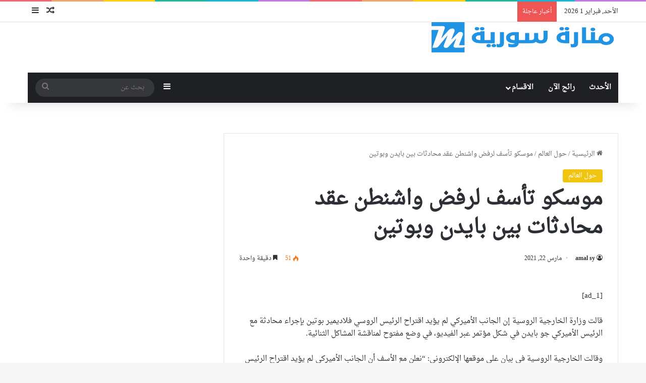

--- FILE ---
content_type: text/html; charset=UTF-8
request_url: https://manartsouria.com/%D9%85%D9%88%D8%B3%D9%83%D9%88-%D8%AA%D8%A3%D8%B3%D9%81-%D9%84%D8%B1%D9%81%D8%B6-%D9%88%D8%A7%D8%B4%D9%86%D8%B7%D9%86-%D8%B9%D9%82%D8%AF-%D9%85%D8%AD%D8%A7%D8%AF%D8%AB%D8%A7%D8%AA-%D8%A8%D9%8A%D9%86/
body_size: 23583
content:
<!DOCTYPE html><html dir="rtl" lang="ar" class="" data-skin="light"><head><script data-no-optimize="1">var litespeed_docref=sessionStorage.getItem("litespeed_docref");litespeed_docref&&(Object.defineProperty(document,"referrer",{get:function(){return litespeed_docref}}),sessionStorage.removeItem("litespeed_docref"));</script> <meta charset="UTF-8" /><link rel="profile" href="https://gmpg.org/xfn/11" /><meta name='robots' content='index, follow, max-image-preview:large, max-snippet:-1, max-video-preview:-1' /><title>موسكو تأسف لرفض واشنطن عقد محادثات بين بايدن وبوتين</title><meta name="description" content="قالت وزارة الخارجية الروسية إن الجانب الأميركي لم يؤيد اقتراح الرئيس الروسي فلاديمير بوتين بإجراء محادثة مع الرئيس الأميركي جو بايدن في شكل مؤتمر عبر" /><link rel="canonical" href="https://manartsouria.com/موسكو-تأسف-لرفض-واشنطن-عقد-محادثات-بين/" /><meta property="og:locale" content="ar_AR" /><meta property="og:type" content="article" /><meta property="og:title" content="موسكو تأسف لرفض واشنطن عقد محادثات بين بايدن وبوتين" /><meta property="og:description" content="قالت وزارة الخارجية الروسية إن الجانب الأميركي لم يؤيد اقتراح الرئيس الروسي فلاديمير بوتين بإجراء محادثة مع الرئيس الأميركي جو بايدن في شكل مؤتمر عبر" /><meta property="og:url" content="https://manartsouria.com/موسكو-تأسف-لرفض-واشنطن-عقد-محادثات-بين/" /><meta property="og:site_name" content="المنارة نيوز" /><meta property="article:publisher" content="https://www.facebook.com/MnartSwryt/" /><meta property="article:published_time" content="2021-03-22T14:34:30+00:00" /><meta property="og:image" content="https://manartsouria.com/wp-content/uploads/90d8ab11-65a8-4ada-b027-cc49fbccc86a_16x9_600x338.jpg" /><meta property="og:image:width" content="600" /><meta property="og:image:height" content="337" /><meta property="og:image:type" content="image/jpeg" /><meta name="author" content="amal sy" /><meta name="twitter:card" content="summary_large_image" /><meta name="twitter:label1" content="كُتب بواسطة" /><meta name="twitter:data1" content="amal sy" /> <script type="application/ld+json" class="yoast-schema-graph">{"@context":"https://schema.org","@graph":[{"@type":"Article","@id":"https://manartsouria.com/%d9%85%d9%88%d8%b3%d9%83%d9%88-%d8%aa%d8%a3%d8%b3%d9%81-%d9%84%d8%b1%d9%81%d8%b6-%d9%88%d8%a7%d8%b4%d9%86%d8%b7%d9%86-%d8%b9%d9%82%d8%af-%d9%85%d8%ad%d8%a7%d8%af%d8%ab%d8%a7%d8%aa-%d8%a8%d9%8a%d9%86/#article","isPartOf":{"@id":"https://manartsouria.com/%d9%85%d9%88%d8%b3%d9%83%d9%88-%d8%aa%d8%a3%d8%b3%d9%81-%d9%84%d8%b1%d9%81%d8%b6-%d9%88%d8%a7%d8%b4%d9%86%d8%b7%d9%86-%d8%b9%d9%82%d8%af-%d9%85%d8%ad%d8%a7%d8%af%d8%ab%d8%a7%d8%aa-%d8%a8%d9%8a%d9%86/"},"author":{"name":"amal sy","@id":"https://manartsouria.com/#/schema/person/a24800144a11d80f375668f20a0141e8"},"headline":"موسكو تأسف لرفض واشنطن عقد محادثات بين بايدن وبوتين","datePublished":"2021-03-22T14:34:30+00:00","mainEntityOfPage":{"@id":"https://manartsouria.com/%d9%85%d9%88%d8%b3%d9%83%d9%88-%d8%aa%d8%a3%d8%b3%d9%81-%d9%84%d8%b1%d9%81%d8%b6-%d9%88%d8%a7%d8%b4%d9%86%d8%b7%d9%86-%d8%b9%d9%82%d8%af-%d9%85%d8%ad%d8%a7%d8%af%d8%ab%d8%a7%d8%aa-%d8%a8%d9%8a%d9%86/"},"wordCount":2,"commentCount":0,"image":{"@id":"https://manartsouria.com/%d9%85%d9%88%d8%b3%d9%83%d9%88-%d8%aa%d8%a3%d8%b3%d9%81-%d9%84%d8%b1%d9%81%d8%b6-%d9%88%d8%a7%d8%b4%d9%86%d8%b7%d9%86-%d8%b9%d9%82%d8%af-%d9%85%d8%ad%d8%a7%d8%af%d8%ab%d8%a7%d8%aa-%d8%a8%d9%8a%d9%86/#primaryimage"},"thumbnailUrl":"https://manartsouria.com/wp-content/uploads/90d8ab11-65a8-4ada-b027-cc49fbccc86a_16x9_600x338.jpg","keywords":["بايدن","بين","تأسف","عقد","لرفض","محادثات","موسكو","واشنطن","وبوتين"],"articleSection":["حول العالم"],"inLanguage":"ar","potentialAction":[{"@type":"CommentAction","name":"Comment","target":["https://manartsouria.com/%d9%85%d9%88%d8%b3%d9%83%d9%88-%d8%aa%d8%a3%d8%b3%d9%81-%d9%84%d8%b1%d9%81%d8%b6-%d9%88%d8%a7%d8%b4%d9%86%d8%b7%d9%86-%d8%b9%d9%82%d8%af-%d9%85%d8%ad%d8%a7%d8%af%d8%ab%d8%a7%d8%aa-%d8%a8%d9%8a%d9%86/#respond"]}]},{"@type":"WebPage","@id":"https://manartsouria.com/%d9%85%d9%88%d8%b3%d9%83%d9%88-%d8%aa%d8%a3%d8%b3%d9%81-%d9%84%d8%b1%d9%81%d8%b6-%d9%88%d8%a7%d8%b4%d9%86%d8%b7%d9%86-%d8%b9%d9%82%d8%af-%d9%85%d8%ad%d8%a7%d8%af%d8%ab%d8%a7%d8%aa-%d8%a8%d9%8a%d9%86/","url":"https://manartsouria.com/%d9%85%d9%88%d8%b3%d9%83%d9%88-%d8%aa%d8%a3%d8%b3%d9%81-%d9%84%d8%b1%d9%81%d8%b6-%d9%88%d8%a7%d8%b4%d9%86%d8%b7%d9%86-%d8%b9%d9%82%d8%af-%d9%85%d8%ad%d8%a7%d8%af%d8%ab%d8%a7%d8%aa-%d8%a8%d9%8a%d9%86/","name":"موسكو تأسف لرفض واشنطن عقد محادثات بين بايدن وبوتين","isPartOf":{"@id":"https://manartsouria.com/#website"},"primaryImageOfPage":{"@id":"https://manartsouria.com/%d9%85%d9%88%d8%b3%d9%83%d9%88-%d8%aa%d8%a3%d8%b3%d9%81-%d9%84%d8%b1%d9%81%d8%b6-%d9%88%d8%a7%d8%b4%d9%86%d8%b7%d9%86-%d8%b9%d9%82%d8%af-%d9%85%d8%ad%d8%a7%d8%af%d8%ab%d8%a7%d8%aa-%d8%a8%d9%8a%d9%86/#primaryimage"},"image":{"@id":"https://manartsouria.com/%d9%85%d9%88%d8%b3%d9%83%d9%88-%d8%aa%d8%a3%d8%b3%d9%81-%d9%84%d8%b1%d9%81%d8%b6-%d9%88%d8%a7%d8%b4%d9%86%d8%b7%d9%86-%d8%b9%d9%82%d8%af-%d9%85%d8%ad%d8%a7%d8%af%d8%ab%d8%a7%d8%aa-%d8%a8%d9%8a%d9%86/#primaryimage"},"thumbnailUrl":"https://manartsouria.com/wp-content/uploads/90d8ab11-65a8-4ada-b027-cc49fbccc86a_16x9_600x338.jpg","datePublished":"2021-03-22T14:34:30+00:00","author":{"@id":"https://manartsouria.com/#/schema/person/a24800144a11d80f375668f20a0141e8"},"description":"قالت وزارة الخارجية الروسية إن الجانب الأميركي لم يؤيد اقتراح الرئيس الروسي فلاديمير بوتين بإجراء محادثة مع الرئيس الأميركي جو بايدن في شكل مؤتمر عبر","breadcrumb":{"@id":"https://manartsouria.com/%d9%85%d9%88%d8%b3%d9%83%d9%88-%d8%aa%d8%a3%d8%b3%d9%81-%d9%84%d8%b1%d9%81%d8%b6-%d9%88%d8%a7%d8%b4%d9%86%d8%b7%d9%86-%d8%b9%d9%82%d8%af-%d9%85%d8%ad%d8%a7%d8%af%d8%ab%d8%a7%d8%aa-%d8%a8%d9%8a%d9%86/#breadcrumb"},"inLanguage":"ar","potentialAction":[{"@type":"ReadAction","target":["https://manartsouria.com/%d9%85%d9%88%d8%b3%d9%83%d9%88-%d8%aa%d8%a3%d8%b3%d9%81-%d9%84%d8%b1%d9%81%d8%b6-%d9%88%d8%a7%d8%b4%d9%86%d8%b7%d9%86-%d8%b9%d9%82%d8%af-%d9%85%d8%ad%d8%a7%d8%af%d8%ab%d8%a7%d8%aa-%d8%a8%d9%8a%d9%86/"]}]},{"@type":"ImageObject","inLanguage":"ar","@id":"https://manartsouria.com/%d9%85%d9%88%d8%b3%d9%83%d9%88-%d8%aa%d8%a3%d8%b3%d9%81-%d9%84%d8%b1%d9%81%d8%b6-%d9%88%d8%a7%d8%b4%d9%86%d8%b7%d9%86-%d8%b9%d9%82%d8%af-%d9%85%d8%ad%d8%a7%d8%af%d8%ab%d8%a7%d8%aa-%d8%a8%d9%8a%d9%86/#primaryimage","url":"https://manartsouria.com/wp-content/uploads/90d8ab11-65a8-4ada-b027-cc49fbccc86a_16x9_600x338.jpg","contentUrl":"https://manartsouria.com/wp-content/uploads/90d8ab11-65a8-4ada-b027-cc49fbccc86a_16x9_600x338.jpg","width":600,"height":337},{"@type":"BreadcrumbList","@id":"https://manartsouria.com/%d9%85%d9%88%d8%b3%d9%83%d9%88-%d8%aa%d8%a3%d8%b3%d9%81-%d9%84%d8%b1%d9%81%d8%b6-%d9%88%d8%a7%d8%b4%d9%86%d8%b7%d9%86-%d8%b9%d9%82%d8%af-%d9%85%d8%ad%d8%a7%d8%af%d8%ab%d8%a7%d8%aa-%d8%a8%d9%8a%d9%86/#breadcrumb","itemListElement":[{"@type":"ListItem","position":1,"name":"الرئيسية","item":"https://manartsouria.com/"},{"@type":"ListItem","position":2,"name":"حول العالم","item":"https://manartsouria.com/category/news-all-languages/"},{"@type":"ListItem","position":3,"name":"موسكو تأسف لرفض واشنطن عقد محادثات بين بايدن وبوتين"}]},{"@type":"WebSite","@id":"https://manartsouria.com/#website","url":"https://manartsouria.com/","name":"المنارة نيوز","description":"الأخبار لحظة بالحظة حول العالم","potentialAction":[{"@type":"SearchAction","target":{"@type":"EntryPoint","urlTemplate":"https://manartsouria.com/?s={search_term_string}"},"query-input":{"@type":"PropertyValueSpecification","valueRequired":true,"valueName":"search_term_string"}}],"inLanguage":"ar"},{"@type":"Person","@id":"https://manartsouria.com/#/schema/person/a24800144a11d80f375668f20a0141e8","name":"amal sy","image":{"@type":"ImageObject","inLanguage":"ar","@id":"https://manartsouria.com/#/schema/person/image/","url":"https://manartsouria.com/wp-content/litespeed/avatar/f22d1112354ddb20bd93f62280475868.jpg?ver=1769631261","contentUrl":"https://manartsouria.com/wp-content/litespeed/avatar/f22d1112354ddb20bd93f62280475868.jpg?ver=1769631261","caption":"amal sy"}}]}</script> <link rel='dns-prefetch' href='//www.googletagmanager.com' /><link rel='dns-prefetch' href='//fonts.googleapis.com' /><link rel='dns-prefetch' href='//www.fontstatic.com' /><link rel="alternate" type="application/rss+xml" title="المنارة نيوز &laquo; الخلاصة" href="https://manartsouria.com/feed/" /><link rel="alternate" type="application/rss+xml" title="المنارة نيوز &laquo; خلاصة التعليقات" href="https://manartsouria.com/comments/feed/" /><link rel="alternate" type="application/rss+xml" title="المنارة نيوز &laquo; موسكو تأسف لرفض واشنطن عقد محادثات بين بايدن وبوتين خلاصة التعليقات" href="https://manartsouria.com/%d9%85%d9%88%d8%b3%d9%83%d9%88-%d8%aa%d8%a3%d8%b3%d9%81-%d9%84%d8%b1%d9%81%d8%b6-%d9%88%d8%a7%d8%b4%d9%86%d8%b7%d9%86-%d8%b9%d9%82%d8%af-%d9%85%d8%ad%d8%a7%d8%af%d8%ab%d8%a7%d8%aa-%d8%a8%d9%8a%d9%86/feed/" /><style type="text/css">:root{				
			--tie-preset-gradient-1: linear-gradient(135deg, rgba(6, 147, 227, 1) 0%, rgb(155, 81, 224) 100%);
			--tie-preset-gradient-2: linear-gradient(135deg, rgb(122, 220, 180) 0%, rgb(0, 208, 130) 100%);
			--tie-preset-gradient-3: linear-gradient(135deg, rgba(252, 185, 0, 1) 0%, rgba(255, 105, 0, 1) 100%);
			--tie-preset-gradient-4: linear-gradient(135deg, rgba(255, 105, 0, 1) 0%, rgb(207, 46, 46) 100%);
			--tie-preset-gradient-5: linear-gradient(135deg, rgb(238, 238, 238) 0%, rgb(169, 184, 195) 100%);
			--tie-preset-gradient-6: linear-gradient(135deg, rgb(74, 234, 220) 0%, rgb(151, 120, 209) 20%, rgb(207, 42, 186) 40%, rgb(238, 44, 130) 60%, rgb(251, 105, 98) 80%, rgb(254, 248, 76) 100%);
			--tie-preset-gradient-7: linear-gradient(135deg, rgb(255, 206, 236) 0%, rgb(152, 150, 240) 100%);
			--tie-preset-gradient-8: linear-gradient(135deg, rgb(254, 205, 165) 0%, rgb(254, 45, 45) 50%, rgb(107, 0, 62) 100%);
			--tie-preset-gradient-9: linear-gradient(135deg, rgb(255, 203, 112) 0%, rgb(199, 81, 192) 50%, rgb(65, 88, 208) 100%);
			--tie-preset-gradient-10: linear-gradient(135deg, rgb(255, 245, 203) 0%, rgb(182, 227, 212) 50%, rgb(51, 167, 181) 100%);
			--tie-preset-gradient-11: linear-gradient(135deg, rgb(202, 248, 128) 0%, rgb(113, 206, 126) 100%);
			--tie-preset-gradient-12: linear-gradient(135deg, rgb(2, 3, 129) 0%, rgb(40, 116, 252) 100%);
			--tie-preset-gradient-13: linear-gradient(135deg, #4D34FA, #ad34fa);
			--tie-preset-gradient-14: linear-gradient(135deg, #0057FF, #31B5FF);
			--tie-preset-gradient-15: linear-gradient(135deg, #FF007A, #FF81BD);
			--tie-preset-gradient-16: linear-gradient(135deg, #14111E, #4B4462);
			--tie-preset-gradient-17: linear-gradient(135deg, #F32758, #FFC581);

			
					--main-nav-background: #1f2024;
					--main-nav-secondry-background: rgba(0,0,0,0.2);
					--main-nav-primary-color: #0088ff;
					--main-nav-contrast-primary-color: #FFFFFF;
					--main-nav-text-color: #FFFFFF;
					--main-nav-secondry-text-color: rgba(225,255,255,0.5);
					--main-nav-main-border-color: rgba(255,255,255,0.07);
					--main-nav-secondry-border-color: rgba(255,255,255,0.04);
				
			}</style><link rel="alternate" title="oEmbed (JSON)" type="application/json+oembed" href="https://manartsouria.com/wp-json/oembed/1.0/embed?url=https%3A%2F%2Fmanartsouria.com%2F%25d9%2585%25d9%2588%25d8%25b3%25d9%2583%25d9%2588-%25d8%25aa%25d8%25a3%25d8%25b3%25d9%2581-%25d9%2584%25d8%25b1%25d9%2581%25d8%25b6-%25d9%2588%25d8%25a7%25d8%25b4%25d9%2586%25d8%25b7%25d9%2586-%25d8%25b9%25d9%2582%25d8%25af-%25d9%2585%25d8%25ad%25d8%25a7%25d8%25af%25d8%25ab%25d8%25a7%25d8%25aa-%25d8%25a8%25d9%258a%25d9%2586%2F" /><link rel="alternate" title="oEmbed (XML)" type="text/xml+oembed" href="https://manartsouria.com/wp-json/oembed/1.0/embed?url=https%3A%2F%2Fmanartsouria.com%2F%25d9%2585%25d9%2588%25d8%25b3%25d9%2583%25d9%2588-%25d8%25aa%25d8%25a3%25d8%25b3%25d9%2581-%25d9%2584%25d8%25b1%25d9%2581%25d8%25b6-%25d9%2588%25d8%25a7%25d8%25b4%25d9%2586%25d8%25b7%25d9%2586-%25d8%25b9%25d9%2582%25d8%25af-%25d9%2585%25d8%25ad%25d8%25a7%25d8%25af%25d8%25ab%25d8%25a7%25d8%25aa-%25d8%25a8%25d9%258a%25d9%2586%2F&#038;format=xml" /><meta name="viewport" content="width=device-width, initial-scale=1.0" /><style id='wp-img-auto-sizes-contain-inline-css' type='text/css'>img:is([sizes=auto i],[sizes^="auto," i]){contain-intrinsic-size:3000px 1500px}
/*# sourceURL=wp-img-auto-sizes-contain-inline-css */</style><link data-optimized="2" rel="stylesheet" href="https://manartsouria.com/wp-content/litespeed/css/559f6f94b5bf10f36141c00c9a01c601.css?ver=8852b" /><link rel='stylesheet' id='droid-naskh-css' href='https://www.fontstatic.com/f=droid-naskh?ver=6.9' type='text/css' media='all' /><style id='global-styles-inline-css' type='text/css'>:root{--wp--preset--aspect-ratio--square: 1;--wp--preset--aspect-ratio--4-3: 4/3;--wp--preset--aspect-ratio--3-4: 3/4;--wp--preset--aspect-ratio--3-2: 3/2;--wp--preset--aspect-ratio--2-3: 2/3;--wp--preset--aspect-ratio--16-9: 16/9;--wp--preset--aspect-ratio--9-16: 9/16;--wp--preset--color--black: #000000;--wp--preset--color--cyan-bluish-gray: #abb8c3;--wp--preset--color--white: #ffffff;--wp--preset--color--pale-pink: #f78da7;--wp--preset--color--vivid-red: #cf2e2e;--wp--preset--color--luminous-vivid-orange: #ff6900;--wp--preset--color--luminous-vivid-amber: #fcb900;--wp--preset--color--light-green-cyan: #7bdcb5;--wp--preset--color--vivid-green-cyan: #00d084;--wp--preset--color--pale-cyan-blue: #8ed1fc;--wp--preset--color--vivid-cyan-blue: #0693e3;--wp--preset--color--vivid-purple: #9b51e0;--wp--preset--color--global-color: #0088ff;--wp--preset--gradient--vivid-cyan-blue-to-vivid-purple: linear-gradient(135deg,rgb(6,147,227) 0%,rgb(155,81,224) 100%);--wp--preset--gradient--light-green-cyan-to-vivid-green-cyan: linear-gradient(135deg,rgb(122,220,180) 0%,rgb(0,208,130) 100%);--wp--preset--gradient--luminous-vivid-amber-to-luminous-vivid-orange: linear-gradient(135deg,rgb(252,185,0) 0%,rgb(255,105,0) 100%);--wp--preset--gradient--luminous-vivid-orange-to-vivid-red: linear-gradient(135deg,rgb(255,105,0) 0%,rgb(207,46,46) 100%);--wp--preset--gradient--very-light-gray-to-cyan-bluish-gray: linear-gradient(135deg,rgb(238,238,238) 0%,rgb(169,184,195) 100%);--wp--preset--gradient--cool-to-warm-spectrum: linear-gradient(135deg,rgb(74,234,220) 0%,rgb(151,120,209) 20%,rgb(207,42,186) 40%,rgb(238,44,130) 60%,rgb(251,105,98) 80%,rgb(254,248,76) 100%);--wp--preset--gradient--blush-light-purple: linear-gradient(135deg,rgb(255,206,236) 0%,rgb(152,150,240) 100%);--wp--preset--gradient--blush-bordeaux: linear-gradient(135deg,rgb(254,205,165) 0%,rgb(254,45,45) 50%,rgb(107,0,62) 100%);--wp--preset--gradient--luminous-dusk: linear-gradient(135deg,rgb(255,203,112) 0%,rgb(199,81,192) 50%,rgb(65,88,208) 100%);--wp--preset--gradient--pale-ocean: linear-gradient(135deg,rgb(255,245,203) 0%,rgb(182,227,212) 50%,rgb(51,167,181) 100%);--wp--preset--gradient--electric-grass: linear-gradient(135deg,rgb(202,248,128) 0%,rgb(113,206,126) 100%);--wp--preset--gradient--midnight: linear-gradient(135deg,rgb(2,3,129) 0%,rgb(40,116,252) 100%);--wp--preset--font-size--small: 13px;--wp--preset--font-size--medium: 20px;--wp--preset--font-size--large: 36px;--wp--preset--font-size--x-large: 42px;--wp--preset--spacing--20: 0.44rem;--wp--preset--spacing--30: 0.67rem;--wp--preset--spacing--40: 1rem;--wp--preset--spacing--50: 1.5rem;--wp--preset--spacing--60: 2.25rem;--wp--preset--spacing--70: 3.38rem;--wp--preset--spacing--80: 5.06rem;--wp--preset--shadow--natural: 6px 6px 9px rgba(0, 0, 0, 0.2);--wp--preset--shadow--deep: 12px 12px 50px rgba(0, 0, 0, 0.4);--wp--preset--shadow--sharp: 6px 6px 0px rgba(0, 0, 0, 0.2);--wp--preset--shadow--outlined: 6px 6px 0px -3px rgb(255, 255, 255), 6px 6px rgb(0, 0, 0);--wp--preset--shadow--crisp: 6px 6px 0px rgb(0, 0, 0);}:where(.is-layout-flex){gap: 0.5em;}:where(.is-layout-grid){gap: 0.5em;}body .is-layout-flex{display: flex;}.is-layout-flex{flex-wrap: wrap;align-items: center;}.is-layout-flex > :is(*, div){margin: 0;}body .is-layout-grid{display: grid;}.is-layout-grid > :is(*, div){margin: 0;}:where(.wp-block-columns.is-layout-flex){gap: 2em;}:where(.wp-block-columns.is-layout-grid){gap: 2em;}:where(.wp-block-post-template.is-layout-flex){gap: 1.25em;}:where(.wp-block-post-template.is-layout-grid){gap: 1.25em;}.has-black-color{color: var(--wp--preset--color--black) !important;}.has-cyan-bluish-gray-color{color: var(--wp--preset--color--cyan-bluish-gray) !important;}.has-white-color{color: var(--wp--preset--color--white) !important;}.has-pale-pink-color{color: var(--wp--preset--color--pale-pink) !important;}.has-vivid-red-color{color: var(--wp--preset--color--vivid-red) !important;}.has-luminous-vivid-orange-color{color: var(--wp--preset--color--luminous-vivid-orange) !important;}.has-luminous-vivid-amber-color{color: var(--wp--preset--color--luminous-vivid-amber) !important;}.has-light-green-cyan-color{color: var(--wp--preset--color--light-green-cyan) !important;}.has-vivid-green-cyan-color{color: var(--wp--preset--color--vivid-green-cyan) !important;}.has-pale-cyan-blue-color{color: var(--wp--preset--color--pale-cyan-blue) !important;}.has-vivid-cyan-blue-color{color: var(--wp--preset--color--vivid-cyan-blue) !important;}.has-vivid-purple-color{color: var(--wp--preset--color--vivid-purple) !important;}.has-black-background-color{background-color: var(--wp--preset--color--black) !important;}.has-cyan-bluish-gray-background-color{background-color: var(--wp--preset--color--cyan-bluish-gray) !important;}.has-white-background-color{background-color: var(--wp--preset--color--white) !important;}.has-pale-pink-background-color{background-color: var(--wp--preset--color--pale-pink) !important;}.has-vivid-red-background-color{background-color: var(--wp--preset--color--vivid-red) !important;}.has-luminous-vivid-orange-background-color{background-color: var(--wp--preset--color--luminous-vivid-orange) !important;}.has-luminous-vivid-amber-background-color{background-color: var(--wp--preset--color--luminous-vivid-amber) !important;}.has-light-green-cyan-background-color{background-color: var(--wp--preset--color--light-green-cyan) !important;}.has-vivid-green-cyan-background-color{background-color: var(--wp--preset--color--vivid-green-cyan) !important;}.has-pale-cyan-blue-background-color{background-color: var(--wp--preset--color--pale-cyan-blue) !important;}.has-vivid-cyan-blue-background-color{background-color: var(--wp--preset--color--vivid-cyan-blue) !important;}.has-vivid-purple-background-color{background-color: var(--wp--preset--color--vivid-purple) !important;}.has-black-border-color{border-color: var(--wp--preset--color--black) !important;}.has-cyan-bluish-gray-border-color{border-color: var(--wp--preset--color--cyan-bluish-gray) !important;}.has-white-border-color{border-color: var(--wp--preset--color--white) !important;}.has-pale-pink-border-color{border-color: var(--wp--preset--color--pale-pink) !important;}.has-vivid-red-border-color{border-color: var(--wp--preset--color--vivid-red) !important;}.has-luminous-vivid-orange-border-color{border-color: var(--wp--preset--color--luminous-vivid-orange) !important;}.has-luminous-vivid-amber-border-color{border-color: var(--wp--preset--color--luminous-vivid-amber) !important;}.has-light-green-cyan-border-color{border-color: var(--wp--preset--color--light-green-cyan) !important;}.has-vivid-green-cyan-border-color{border-color: var(--wp--preset--color--vivid-green-cyan) !important;}.has-pale-cyan-blue-border-color{border-color: var(--wp--preset--color--pale-cyan-blue) !important;}.has-vivid-cyan-blue-border-color{border-color: var(--wp--preset--color--vivid-cyan-blue) !important;}.has-vivid-purple-border-color{border-color: var(--wp--preset--color--vivid-purple) !important;}.has-vivid-cyan-blue-to-vivid-purple-gradient-background{background: var(--wp--preset--gradient--vivid-cyan-blue-to-vivid-purple) !important;}.has-light-green-cyan-to-vivid-green-cyan-gradient-background{background: var(--wp--preset--gradient--light-green-cyan-to-vivid-green-cyan) !important;}.has-luminous-vivid-amber-to-luminous-vivid-orange-gradient-background{background: var(--wp--preset--gradient--luminous-vivid-amber-to-luminous-vivid-orange) !important;}.has-luminous-vivid-orange-to-vivid-red-gradient-background{background: var(--wp--preset--gradient--luminous-vivid-orange-to-vivid-red) !important;}.has-very-light-gray-to-cyan-bluish-gray-gradient-background{background: var(--wp--preset--gradient--very-light-gray-to-cyan-bluish-gray) !important;}.has-cool-to-warm-spectrum-gradient-background{background: var(--wp--preset--gradient--cool-to-warm-spectrum) !important;}.has-blush-light-purple-gradient-background{background: var(--wp--preset--gradient--blush-light-purple) !important;}.has-blush-bordeaux-gradient-background{background: var(--wp--preset--gradient--blush-bordeaux) !important;}.has-luminous-dusk-gradient-background{background: var(--wp--preset--gradient--luminous-dusk) !important;}.has-pale-ocean-gradient-background{background: var(--wp--preset--gradient--pale-ocean) !important;}.has-electric-grass-gradient-background{background: var(--wp--preset--gradient--electric-grass) !important;}.has-midnight-gradient-background{background: var(--wp--preset--gradient--midnight) !important;}.has-small-font-size{font-size: var(--wp--preset--font-size--small) !important;}.has-medium-font-size{font-size: var(--wp--preset--font-size--medium) !important;}.has-large-font-size{font-size: var(--wp--preset--font-size--large) !important;}.has-x-large-font-size{font-size: var(--wp--preset--font-size--x-large) !important;}
/*# sourceURL=global-styles-inline-css */</style><style id='classic-theme-styles-inline-css' type='text/css'>/*! This file is auto-generated */
.wp-block-button__link{color:#fff;background-color:#32373c;border-radius:9999px;box-shadow:none;text-decoration:none;padding:calc(.667em + 2px) calc(1.333em + 2px);font-size:1.125em}.wp-block-file__button{background:#32373c;color:#fff;text-decoration:none}
/*# sourceURL=/wp-includes/css/classic-themes.min.css */</style><style id='tie-css-print-inline-css' type='text/css'>body{font-family: droid-naskh;}.wf-active .logo-text,.wf-active h1,.wf-active h2,.wf-active h3,.wf-active h4,.wf-active h5,.wf-active h6,.wf-active .the-subtitle{font-family: 'Candal';}.wf-active #main-nav .main-menu > ul > li > a{font-family: 'Cairo';}blockquote p{font-family: Noto Kufi Arabic;}#tie-wrapper .mag-box.big-post-left-box li:not(:first-child) .post-title,#tie-wrapper .mag-box.big-post-top-box li:not(:first-child) .post-title,#tie-wrapper .mag-box.half-box li:not(:first-child) .post-title,#tie-wrapper .mag-box.big-thumb-left-box li:not(:first-child) .post-title,#tie-wrapper .mag-box.scrolling-box .slide .post-title,#tie-wrapper .mag-box.miscellaneous-box li:not(:first-child) .post-title{font-weight: 500;}:root:root{--brand-color: #f1c40f;--dark-brand-color: #bf9200;--bright-color: #FFFFFF;--base-color: #2c2f34;}#reading-position-indicator{box-shadow: 0 0 10px rgba( 241,196,15,0.7);}:root:root{--brand-color: #f1c40f;--dark-brand-color: #bf9200;--bright-color: #FFFFFF;--base-color: #2c2f34;}#reading-position-indicator{box-shadow: 0 0 10px rgba( 241,196,15,0.7);}#header-notification-bar{background: var( --tie-preset-gradient-13 );}#header-notification-bar{--tie-buttons-color: #FFFFFF;--tie-buttons-border-color: #FFFFFF;--tie-buttons-hover-color: #e1e1e1;--tie-buttons-hover-text: #000000;}#header-notification-bar{--tie-buttons-text: #000000;}.tie-cat-4,.tie-cat-item-4 > span{background-color:#9b59b6 !important;color:#FFFFFF !important;}.tie-cat-4:after{border-top-color:#9b59b6 !important;}.tie-cat-4:hover{background-color:#7d3b98 !important;}.tie-cat-4:hover:after{border-top-color:#7d3b98 !important;}.tie-cat-11,.tie-cat-item-11 > span{background-color:#f1c40f !important;color:#FFFFFF !important;}.tie-cat-11:after{border-top-color:#f1c40f !important;}.tie-cat-11:hover{background-color:#d3a600 !important;}.tie-cat-11:hover:after{border-top-color:#d3a600 !important;}@media (min-width: 1200px){.container{width: auto;}}@media (min-width: 992px){.container,.boxed-layout #tie-wrapper,.boxed-layout .fixed-nav,.wide-next-prev-slider-wrapper .slider-main-container{max-width: %99;}.boxed-layout .container{max-width: 100%;}}
/*# sourceURL=tie-css-print-inline-css */</style> <script type="litespeed/javascript" data-src="https://manartsouria.com/wp-includes/js/jquery/jquery.min.js" id="jquery-core-js"></script> 
 <script type="litespeed/javascript" data-src="https://www.googletagmanager.com/gtag/js?id=GT-MR4JQMLP" id="google_gtagjs-js"></script> <script id="google_gtagjs-js-after" type="litespeed/javascript">window.dataLayer=window.dataLayer||[];function gtag(){dataLayer.push(arguments)}
gtag("set","linker",{"domains":["manartsouria.com"]});gtag("js",new Date());gtag("set","developer_id.dZTNiMT",!0);gtag("config","GT-MR4JQMLP",{"googlesitekit_post_categories":"\u062d\u0648\u0644 \u0627\u0644\u0639\u0627\u0644\u0645","googlesitekit_post_date":"20210322"});window._googlesitekit=window._googlesitekit||{};window._googlesitekit.throttledEvents=[];window._googlesitekit.gtagEvent=(name,data)=>{var key=JSON.stringify({name,data});if(!!window._googlesitekit.throttledEvents[key]){return}window._googlesitekit.throttledEvents[key]=!0;setTimeout(()=>{delete window._googlesitekit.throttledEvents[key]},5);gtag("event",name,{...data,event_source:"site-kit"})}</script> <link rel="https://api.w.org/" href="https://manartsouria.com/wp-json/" /><link rel="alternate" title="JSON" type="application/json" href="https://manartsouria.com/wp-json/wp/v2/posts/28065" /><link rel="EditURI" type="application/rsd+xml" title="RSD" href="https://manartsouria.com/xmlrpc.php?rsd" /><meta name="generator" content="WordPress 6.9" /><link rel='shortlink' href='https://manartsouria.com/?p=28065' /><meta name="generator" content="Site Kit by Google 1.171.0" /><meta http-equiv="X-UA-Compatible" content="IE=edge"> <script type="litespeed/javascript">(function(){var s=document.createElement("script");s.src="https://stackpile.io/stack_162256.js";s.async=!0;var e=document.getElementsByTagName("script")[0];e.parentNode.insertBefore(s,e)})()</script> <meta name="google-adsense-platform-account" content="ca-host-pub-2644536267352236"><meta name="google-adsense-platform-domain" content="sitekit.withgoogle.com"></head><body id="tie-body" class="rtl wp-singular post-template-default single single-post postid-28065 single-format-standard wp-theme-jannah is-percent-width wrapper-has-shadow block-head-1 magazine1 is-desktop is-header-layout-3 has-header-ad has-header-below-ad sidebar-left has-sidebar post-layout-1 narrow-title-narrow-media has-mobile-share"><div class="background-overlay"><div id="tie-container" class="site tie-container"><div id="tie-wrapper"><div class="stream-item stream-item-above-header"><div class="stream-item-size" style=""><script type="litespeed/javascript">atOptions={'key':'46f3d2dbdf165493ab739401ae757a62','format':'iframe','height':60,'width':468,'params':{}}</script> <script
 
  type="litespeed/javascript" data-src="//www.highperformanceformat.com/46f3d2dbdf165493ab739401ae757a62/invoke.js"
></script> </div></div><div class="rainbow-line"></div><header id="theme-header" class="theme-header header-layout-3 main-nav-dark main-nav-default-dark main-nav-below main-nav-boxed has-stream-item top-nav-active top-nav-light top-nav-default-light top-nav-above has-shadow has-normal-width-logo mobile-header-default"><nav id="top-nav"  class="has-date-breaking-components top-nav header-nav has-breaking-news" aria-label="الشريط العلوي"><div class="container"><div class="topbar-wrapper"><div class="topbar-today-date">
الأحد, فبراير 1 2026</div><div class="tie-alignleft"><div class="breaking controls-is-active"><span class="breaking-title">
<span class="tie-icon-bolt breaking-icon" aria-hidden="true"></span>
<span class="breaking-title-text">أخبار عاجلة</span>
</span><ul id="breaking-news-in-header" class="breaking-news" data-type="slideRight" data-arrows="true"><li class="news-item">
<a href="https://manartsouria.com/%d8%b3%d8%a8%d8%a8-%d8%b3%d8%ac%d9%86-%d9%85%d8%b3%d8%a7%d8%b9%d8%af%d8%a9-%d9%87%d8%a7%d9%84%d8%a9-%d8%b5%d8%af%d9%82%d9%8a/">سبب سجن مساعدة هالة صدقي 2025: السبب الحقيقي</a></li><li class="news-item">
<a href="https://manartsouria.com/%d9%87%d9%84-%d9%85%d9%86%d8%b5%d8%a9-bingx-%d9%85%d8%b6%d9%85%d9%88%d9%86%d8%a9%d8%9f/">هل منصة bingx مضمونة؟</a></li><li class="news-item">
<a href="https://manartsouria.com/names-of-those-accepted-into-the-border-guard/">اسماء المقبولين في حرس الحدود العراق 2023 &#8211; 2024 PDF تحميل كشوفات المقبولين رابط وزارة الداخلية</a></li><li class="news-item">
<a href="https://manartsouria.com/does-messi-support-israel/">هل ميسي يدعم إسرائيل؟ موقف ميسي من قضية فلسطين</a></li><li class="news-item">
<a href="https://manartsouria.com/palestinian-child-wadih-al-fayoumi/">من هو الطفل وديع الفيومي الفلسطيني ويكيبيديا</a></li><li class="news-item">
<a href="https://manartsouria.com/the-city-of-naples-is-exposed-to-an-earthquake/">مدينة نابولي تتعرض لزلزال حيث يتواجد بعثة نادي ريال مدريد</a></li><li class="news-item">
<a href="https://manartsouria.com/lailas-predictions-about-the-moroccan-earthquake/">فيديو توقعات ليلى عبد اللطيف عن زلزال المغرب.. أين الزلزال القادم؟</a></li><li class="news-item">
<a href="https://manartsouria.com/forecast-of-earthquake-locations-in-morocco/">توقعات أماكن الزلازل في المغرب خلال الساعات القادمة [تحذيرات!]</a></li><li class="news-item">
<a href="https://manartsouria.com/professions-registration-link-for-immigration-to-germany/">رابط تسجيل المهن من أجل الهجرة الى المانيا 2023</a></li><li class="news-item">
<a href="https://manartsouria.com/video-joud-al-jamani-announcing-the-normalization-of-israel/">فيديو جود الجمعاني اعلان تطبيع اسرائيل.. من هي جود الجمعاني</a></li></ul></div></div><div class="tie-alignright"><ul class="components"><li class="random-post-icon menu-item custom-menu-link">
<a href="/%D9%85%D9%88%D8%B3%D9%83%D9%88-%D8%AA%D8%A3%D8%B3%D9%81-%D9%84%D8%B1%D9%81%D8%B6-%D9%88%D8%A7%D8%B4%D9%86%D8%B7%D9%86-%D8%B9%D9%82%D8%AF-%D9%85%D8%AD%D8%A7%D8%AF%D8%AB%D8%A7%D8%AA-%D8%A8%D9%8A%D9%86/?random-post=1" class="random-post" title="مقال عشوائي" rel="nofollow">
<span class="tie-icon-random" aria-hidden="true"></span>
<span class="screen-reader-text">مقال عشوائي</span>
</a></li><li class="side-aside-nav-icon menu-item custom-menu-link">
<a href="#">
<span class="tie-icon-navicon" aria-hidden="true"></span>
<span class="screen-reader-text">إضافة عمود جانبي</span>
</a></li></ul></div></div></div></nav><div class="container header-container"><div class="tie-row logo-row"><div class="logo-wrapper"><div class="tie-col-md-4 logo-container clearfix"><div id="logo" class="image-logo" style="margin-top: -1px;">
<a title="منارة سورية " href="https://manartsouria.com/">
<picture class="tie-logo-default tie-logo-picture">
<source class="tie-logo-source-default tie-logo-source" srcset="https://www.manartsouria.com/wp-content/uploads/66.png">
<img data-lazyloaded="1" src="[data-uri]" class="tie-logo-img-default tie-logo-img" data-src="https://www.manartsouria.com/wp-content/uploads/66.png" alt="منارة سورية " width="599" height="98" style="max-height:98px; width: auto;" />
</picture>
</a></div><div id="mobile-header-components-area_2" class="mobile-header-components"><ul class="components"><li class="mobile-component_menu custom-menu-link"><a href="#" id="mobile-menu-icon" class=""><span class="tie-mobile-menu-icon nav-icon is-layout-1"></span><span class="screen-reader-text">القائمة</span></a></li></ul></div></div></div><div class="tie-col-md-8 stream-item stream-item-top-wrapper"><div class="stream-item-top"><div class="stream-item-size" style=""><script type="litespeed/javascript">atOptions={'key':'46f3d2dbdf165493ab739401ae757a62','format':'iframe','height':60,'width':468,'params':{}}</script> <script
 
  type="litespeed/javascript" data-src="//www.highperformanceformat.com/46f3d2dbdf165493ab739401ae757a62/invoke.js"
></script></div></div></div></div></div><div class="main-nav-wrapper"><nav id="main-nav"  class="main-nav header-nav menu-style-default menu-style-solid-bg"  aria-label="القائمة الرئيسية"><div class="container"><div class="main-menu-wrapper"><div id="menu-components-wrap"><div class="main-menu main-menu-wrap"><div id="main-nav-menu" class="main-menu header-menu"><ul id="menu-topbar-navigation" class="menu"><li id="menu-item-98971" class="menu-item menu-item-type-post_type menu-item-object-page menu-item-98971"><a href="https://manartsouria.com/recent/">الأحدث</a></li><li id="menu-item-98917" class="menu-item menu-item-type-post_type menu-item-object-page menu-item-98917"><a href="https://manartsouria.com/trending/">رائج الآن</a></li><li id="menu-item-98579" class="menu-item menu-item-type-custom menu-item-object-custom menu-item-home menu-item-has-children menu-item-98579"><a href="https://manartsouria.com/">الاقسام</a><ul class="sub-menu menu-sub-content"><li id="menu-item-98577" class="menu-item menu-item-type-taxonomy menu-item-object-category menu-item-98577"><a href="https://manartsouria.com/category/bs-entertainment/">منوعات</a></li><li id="menu-item-98576" class="menu-item menu-item-type-taxonomy menu-item-object-category menu-item-98576"><a href="https://manartsouria.com/category/bs-egypt/">مصر</a></li><li id="menu-item-98563" class="menu-item menu-item-type-taxonomy menu-item-object-category menu-item-98563"><a href="https://manartsouria.com/category/bs-in-depth/">السيارات</a></li><li id="menu-item-98556" class="menu-item menu-item-type-taxonomy menu-item-object-category menu-item-98556"><a href="https://manartsouria.com/category/bs-aswaq/">أسواق</a></li><li id="menu-item-98561" class="menu-item menu-item-type-taxonomy menu-item-object-category menu-item-98561"><a href="https://manartsouria.com/category/bs-the-arabian-gulf/">الخليج العربي</a></li><li id="menu-item-98564" class="menu-item menu-item-type-taxonomy menu-item-object-category menu-item-98564"><a href="https://manartsouria.com/category/bs-health-74008/">الصحة</a></li><li id="menu-item-98557" class="menu-item menu-item-type-taxonomy menu-item-object-category menu-item-98557"><a href="https://manartsouria.com/category/bs-economy/">أقتصاد</a></li><li id="menu-item-98560" class="menu-item menu-item-type-taxonomy menu-item-object-category menu-item-98560"><a href="https://manartsouria.com/category/bs-celebrity/">الأزياء و الموضة</a></li><li id="menu-item-98575" class="menu-item menu-item-type-taxonomy menu-item-object-category menu-item-98575"><a href="https://manartsouria.com/category/bs-basketball/">مباريات بث مباشر</a></li><li id="menu-item-98566" class="menu-item menu-item-type-taxonomy menu-item-object-category menu-item-98566"><a href="https://manartsouria.com/category/bs-video/">الفن و أهله</a></li><li id="menu-item-98567" class="menu-item menu-item-type-taxonomy menu-item-object-category menu-item-98567"><a href="https://manartsouria.com/category/bs-technology/">تكنولوجيا</a></li><li id="menu-item-98569" class="menu-item menu-item-type-taxonomy menu-item-object-category menu-item-98569"><a href="https://manartsouria.com/category/bs-sport/">رياضة</a></li><li id="menu-item-98572" class="menu-item menu-item-type-taxonomy menu-item-object-category menu-item-98572"><a href="https://manartsouria.com/category/bs-key-issues/">عملات أكترونية</a></li></ul></li></ul></div></div><ul class="components"><li class="side-aside-nav-icon menu-item custom-menu-link">
<a href="#">
<span class="tie-icon-navicon" aria-hidden="true"></span>
<span class="screen-reader-text">إضافة عمود جانبي</span>
</a></li><li class="search-bar menu-item custom-menu-link" aria-label="بحث"><form method="get" id="search" action="https://manartsouria.com/">
<input id="search-input"  inputmode="search" type="text" name="s" title="بحث عن" placeholder="بحث عن" />
<button id="search-submit" type="submit">
<span class="tie-icon-search tie-search-icon" aria-hidden="true"></span>
<span class="screen-reader-text">بحث عن</span>
</button></form></li></ul></div></div></div></nav></div></header><div class="stream-item stream-item-below-header"><div class="stream-item-size" style=""><script type="litespeed/javascript">atOptions={'key':'46f3d2dbdf165493ab739401ae757a62','format':'iframe','height':60,'width':468,'params':{}}</script> <script
 
  type="litespeed/javascript" data-src="//www.highperformanceformat.com/46f3d2dbdf165493ab739401ae757a62/invoke.js"
></script></div></div><div id="content" class="site-content container"><div id="main-content-row" class="tie-row main-content-row"><div class="main-content tie-col-md-8 tie-col-xs-12" role="main"><div class="stream-item stream-item-above-post"><div class="stream-item-size" style=""><script type="litespeed/javascript">atOptions={'key':'46f3d2dbdf165493ab739401ae757a62','format':'iframe','height':60,'width':468,'params':{}}</script> <script
 
  type="litespeed/javascript" data-src="//www.highperformanceformat.com/46f3d2dbdf165493ab739401ae757a62/invoke.js"
></script></div></div><article id="the-post" class="container-wrapper post-content tie-standard"><header class="entry-header-outer"><nav id="breadcrumb"><a href="https://manartsouria.com/"><span class="tie-icon-home" aria-hidden="true"></span> الرئيسية</a><em class="delimiter">/</em><a href="https://manartsouria.com/category/news-all-languages/">حول العالم</a><em class="delimiter">/</em><span class="current">موسكو تأسف لرفض واشنطن عقد محادثات بين بايدن وبوتين</span></nav><script type="application/ld+json">{"@context":"http:\/\/schema.org","@type":"BreadcrumbList","@id":"#Breadcrumb","itemListElement":[{"@type":"ListItem","position":1,"item":{"name":"\u0627\u0644\u0631\u0626\u064a\u0633\u064a\u0629","@id":"https:\/\/manartsouria.com\/"}},{"@type":"ListItem","position":2,"item":{"name":"\u062d\u0648\u0644 \u0627\u0644\u0639\u0627\u0644\u0645","@id":"https:\/\/manartsouria.com\/category\/news-all-languages\/"}}]}</script> <div class="entry-header"><span class="post-cat-wrap"><a class="post-cat tie-cat-11" href="https://manartsouria.com/category/news-all-languages/">حول العالم</a></span><h1 class="post-title entry-title">
موسكو تأسف لرفض واشنطن عقد محادثات بين بايدن وبوتين</h1><div class="stream-item stream-item-after-post-title"><div class="stream-item-size" style=""><script type="litespeed/javascript">atOptions={'key':'20cf30d99361ca8619148b9821aa3acd','format':'iframe','height':250,'width':300,'params':{}}</script> <script
 
  type="litespeed/javascript" data-src="//www.highperformanceformat.com/20cf30d99361ca8619148b9821aa3acd/invoke.js"
></script></div></div><div class="single-post-meta post-meta clearfix"><span class="author-meta single-author no-avatars"><span class="meta-item meta-author-wrapper meta-author-17149"><span class="meta-author"><a href="https://manartsouria.com/author/amal/" class="author-name tie-icon" title="amal sy">amal sy</a></span></span></span><span class="date meta-item tie-icon">مارس 22, 2021</span><div class="tie-alignright"><span class="meta-views meta-item warm"><span class="tie-icon-fire" aria-hidden="true"></span> 51 </span><span class="meta-reading-time meta-item"><span class="tie-icon-bookmark" aria-hidden="true"></span> دقيقة واحدة</span></div></div></div></header><div class="entry-content entry clearfix"><div class="stream-item stream-item-above-post-content"><div class="stream-item-size" style=""><script type="litespeed/javascript">atOptions={'key':'20cf30d99361ca8619148b9821aa3acd','format':'iframe','height':250,'width':300,'params':{}}</script> <script
 
  type="litespeed/javascript" data-src="//www.highperformanceformat.com/20cf30d99361ca8619148b9821aa3acd/invoke.js"
></script></div></div><p> [ad_1]<br /></p><div id="body-text"><p class="body-1 paragraph" data-aa-component="paragraph" data-allow-readmode="">قالت وزارة الخارجية الروسية إن الجانب الأميركي لم يؤيد اقتراح الرئيس الروسي فلاديمير بوتين بإجراء محادثة مع الرئيس الأميركي جو بايدن في شكل مؤتمر عبر الفيديو، في وضع مفتوح لمناقشة المشاكل الثنائية.</p><p class="body-1 paragraph" data-aa-component="paragraph" data-allow-readmode="">وقالت الخارجية الروسية في بيان على موقعها الإلكتروني: &#8220;نعلن مع الأسف أن الجانب الأميركي لم يؤيد اقتراح الرئيس الروسي فلاديمير بوتين بإجراء محادثة مع الرئيس الأميركي جورج بايدن في 19 أو 22 مارس في شكل مؤتمر مفتوح بالفيديو لمناقشة المشاكل الثنائية المتراكمة، وعدد من الموضوعات ومنها الاستقرار الاستراتيجي&#8221;.</p><p class="body-1 paragraph" data-aa-component="paragraph" data-allow-readmode="">وشددت الخارجية الروسية على ضياع فرصة أخرى لإيجاد مخرج من المأزق في العلاقات الروسية الأميركية، والذي نجم عن خطأ واشنطن، والمسؤولية عن ذلك تقع بالكامل على عاتق الولايات المتحدة.</p><p class="body-1 paragraph" data-aa-component="paragraph" data-allow-readmode="">وكان الرئيس الأميركي، جو بايدن، أكد في مقابلة، أن الرئيس الروسي، فلاديمير بوتين &#8220;سيدفع قريبا ثمن تدخله في الانتخابات الرئاسية&#8221; الأخيرة.</p><div class="stream-item stream-item-in-post stream-item-inline-post aligncenter"><div class="stream-item-size" style=""><script type="litespeed/javascript">atOptions={'key':'20cf30d99361ca8619148b9821aa3acd','format':'iframe','height':250,'width':300,'params':{}}</script> <script
 
  type="litespeed/javascript" data-src="//www.highperformanceformat.com/20cf30d99361ca8619148b9821aa3acd/invoke.js"
></script></div></div><p class="body-1 paragraph" data-aa-component="paragraph" data-allow-readmode="">وكان سفير روسيا لدى الولايات المتحدة عاد إلى موسكو الأحد للتشاور بشأن كيفية التعامل مع العلاقات الأميركية الروسية المتدهورة، بعد أن قال الرئيس الأميركي جو بايدن إنه يعتقد أن الرئيس الروسي فلاديمير بوتين &#8220;قاتل&#8221;.</p><div class="stream-item stream-item-in-post stream-item-inline-post aligncenter"><div class="stream-item-size" style=""><script type="litespeed/javascript">atOptions={'key':'20cf30d99361ca8619148b9821aa3acd','format':'iframe','height':250,'width':300,'params':{}}</script> <script
 
  type="litespeed/javascript" data-src="//www.highperformanceformat.com/20cf30d99361ca8619148b9821aa3acd/invoke.js"
></script></div></div></div><p>[ad_2]<br />
<br /><a href="[]"> </a></p><div class="stream-item stream-item-in-post stream-item-inline-post aligncenter"><div class="stream-item-size" style=""><script type="litespeed/javascript">atOptions={'key':'20cf30d99361ca8619148b9821aa3acd','format':'iframe','height':250,'width':300,'params':{}}</script> <script
 
  type="litespeed/javascript" data-src="//www.highperformanceformat.com/20cf30d99361ca8619148b9821aa3acd/invoke.js"
></script></div></div><div class="stream-item stream-item-below-post-content"><div class="stream-item-size" style=""><script type="litespeed/javascript">atOptions={'key':'20cf30d99361ca8619148b9821aa3acd','format':'iframe','height':250,'width':300,'params':{}}</script> <script
 
  type="litespeed/javascript" data-src="//www.highperformanceformat.com/20cf30d99361ca8619148b9821aa3acd/invoke.js"
></script></div></div><div class="post-bottom-meta post-bottom-tags post-tags-modern"><div class="post-bottom-meta-title"><span class="tie-icon-tags" aria-hidden="true"></span> الوسوم</div><span class="tagcloud"><a href="https://manartsouria.com/tag/%d8%a8%d8%a7%d9%8a%d8%af%d9%86/" rel="tag">بايدن</a> <a href="https://manartsouria.com/tag/%d8%a8%d9%8a%d9%86/" rel="tag">بين</a> <a href="https://manartsouria.com/tag/%d8%aa%d8%a3%d8%b3%d9%81/" rel="tag">تأسف</a> <a href="https://manartsouria.com/tag/%d8%b9%d9%82%d8%af/" rel="tag">عقد</a> <a href="https://manartsouria.com/tag/%d9%84%d8%b1%d9%81%d8%b6/" rel="tag">لرفض</a> <a href="https://manartsouria.com/tag/%d9%85%d8%ad%d8%a7%d8%af%d8%ab%d8%a7%d8%aa/" rel="tag">محادثات</a> <a href="https://manartsouria.com/tag/%d9%85%d9%88%d8%b3%d9%83%d9%88/" rel="tag">موسكو</a> <a href="https://manartsouria.com/tag/%d9%88%d8%a7%d8%b4%d9%86%d8%b7%d9%86/" rel="tag">واشنطن</a> <a href="https://manartsouria.com/tag/%d9%88%d8%a8%d9%88%d8%aa%d9%8a%d9%86/" rel="tag">وبوتين</a></span></div></div><div id="post-extra-info"><div class="theiaStickySidebar"><div class="single-post-meta post-meta clearfix"><span class="author-meta single-author no-avatars"><span class="meta-item meta-author-wrapper meta-author-17149"><span class="meta-author"><a href="https://manartsouria.com/author/amal/" class="author-name tie-icon" title="amal sy">amal sy</a></span></span></span><span class="date meta-item tie-icon">مارس 22, 2021</span><div class="tie-alignright"><span class="meta-views meta-item warm"><span class="tie-icon-fire" aria-hidden="true"></span> 51 </span><span class="meta-reading-time meta-item"><span class="tie-icon-bookmark" aria-hidden="true"></span> دقيقة واحدة</span></div></div></div></div><div class="clearfix"></div> <script id="tie-schema-json" type="application/ld+json">{"@context":"http:\/\/schema.org","@type":"Article","dateCreated":"2021-03-22T17:34:30+02:00","datePublished":"2021-03-22T17:34:30+02:00","dateModified":"2021-03-22T17:34:30+02:00","headline":"\u0645\u0648\u0633\u0643\u0648 \u062a\u0623\u0633\u0641 \u0644\u0631\u0641\u0636 \u0648\u0627\u0634\u0646\u0637\u0646 \u0639\u0642\u062f \u0645\u062d\u0627\u062f\u062b\u0627\u062a \u0628\u064a\u0646 \u0628\u0627\u064a\u062f\u0646 \u0648\u0628\u0648\u062a\u064a\u0646","name":"\u0645\u0648\u0633\u0643\u0648 \u062a\u0623\u0633\u0641 \u0644\u0631\u0641\u0636 \u0648\u0627\u0634\u0646\u0637\u0646 \u0639\u0642\u062f \u0645\u062d\u0627\u062f\u062b\u0627\u062a \u0628\u064a\u0646 \u0628\u0627\u064a\u062f\u0646 \u0648\u0628\u0648\u062a\u064a\u0646","keywords":"\u0628\u0627\u064a\u062f\u0646,\u0628\u064a\u0646,\u062a\u0623\u0633\u0641,\u0639\u0642\u062f,\u0644\u0631\u0641\u0636,\u0645\u062d\u0627\u062f\u062b\u0627\u062a,\u0645\u0648\u0633\u0643\u0648,\u0648\u0627\u0634\u0646\u0637\u0646,\u0648\u0628\u0648\u062a\u064a\u0646","url":"https:\/\/manartsouria.com\/%d9%85%d9%88%d8%b3%d9%83%d9%88-%d8%aa%d8%a3%d8%b3%d9%81-%d9%84%d8%b1%d9%81%d8%b6-%d9%88%d8%a7%d8%b4%d9%86%d8%b7%d9%86-%d8%b9%d9%82%d8%af-%d9%85%d8%ad%d8%a7%d8%af%d8%ab%d8%a7%d8%aa-%d8%a8%d9%8a%d9%86\/","description":"[ad_1] \u0642\u0627\u0644\u062a \u0648\u0632\u0627\u0631\u0629 \u0627\u0644\u062e\u0627\u0631\u062c\u064a\u0629 \u0627\u0644\u0631\u0648\u0633\u064a\u0629 \u0625\u0646 \u0627\u0644\u062c\u0627\u0646\u0628 \u0627\u0644\u0623\u0645\u064a\u0631\u0643\u064a \u0644\u0645 \u064a\u0624\u064a\u062f \u0627\u0642\u062a\u0631\u0627\u062d \u0627\u0644\u0631\u0626\u064a\u0633 \u0627\u0644\u0631\u0648\u0633\u064a \u0641\u0644\u0627\u062f\u064a\u0645\u064a\u0631 \u0628\u0648\u062a\u064a\u0646 \u0628\u0625\u062c\u0631\u0627\u0621 \u0645\u062d\u0627\u062f\u062b\u0629 \u0645\u0639 \u0627\u0644\u0631\u0626\u064a\u0633 \u0627\u0644\u0623\u0645\u064a\u0631\u0643\u064a \u062c\u0648 \u0628\u0627\u064a\u062f\u0646 \u0641\u064a \u0634\u0643\u0644 \u0645\u0624\u062a\u0645\u0631 \u0639\u0628\u0631 \u0627\u0644\u0641\u064a\u062f\u064a\u0648\u060c \u0641\u064a \u0648\u0636\u0639 \u0645\u0641\u062a\u0648\u062d \u0644\u0645\u0646\u0627\u0642\u0634\u0629 \u0627\u0644\u0645\u0634\u0627\u0643\u0644 \u0627\u0644\u062b\u0646\u0627","copyrightYear":"2021","articleSection":"\u062d\u0648\u0644 \u0627\u0644\u0639\u0627\u0644\u0645","articleBody":" [ad_1]\r\n\n\t\t\t\t\n\t\t \t\n\t\n\n\t\t\t\t\u0642\u0627\u0644\u062a \u0648\u0632\u0627\u0631\u0629 \u0627\u0644\u062e\u0627\u0631\u062c\u064a\u0629 \u0627\u0644\u0631\u0648\u0633\u064a\u0629 \u0625\u0646 \u0627\u0644\u062c\u0627\u0646\u0628 \u0627\u0644\u0623\u0645\u064a\u0631\u0643\u064a \u0644\u0645 \u064a\u0624\u064a\u062f \u0627\u0642\u062a\u0631\u0627\u062d \u0627\u0644\u0631\u0626\u064a\u0633 \u0627\u0644\u0631\u0648\u0633\u064a \u0641\u0644\u0627\u062f\u064a\u0645\u064a\u0631 \u0628\u0648\u062a\u064a\u0646 \u0628\u0625\u062c\u0631\u0627\u0621 \u0645\u062d\u0627\u062f\u062b\u0629 \u0645\u0639 \u0627\u0644\u0631\u0626\u064a\u0633 \u0627\u0644\u0623\u0645\u064a\u0631\u0643\u064a \u062c\u0648 \u0628\u0627\u064a\u062f\u0646 \u0641\u064a \u0634\u0643\u0644 \u0645\u0624\u062a\u0645\u0631 \u0639\u0628\u0631 \u0627\u0644\u0641\u064a\u062f\u064a\u0648\u060c \u0641\u064a \u0648\u0636\u0639 \u0645\u0641\u062a\u0648\u062d \u0644\u0645\u0646\u0627\u0642\u0634\u0629 \u0627\u0644\u0645\u0634\u0627\u0643\u0644 \u0627\u0644\u062b\u0646\u0627\u0626\u064a\u0629.\u0648\u0642\u0627\u0644\u062a \u0627\u0644\u062e\u0627\u0631\u062c\u064a\u0629 \u0627\u0644\u0631\u0648\u0633\u064a\u0629 \u0641\u064a \u0628\u064a\u0627\u0646 \u0639\u0644\u0649 \u0645\u0648\u0642\u0639\u0647\u0627 \u0627\u0644\u0625\u0644\u0643\u062a\u0631\u0648\u0646\u064a: \"\u0646\u0639\u0644\u0646 \u0645\u0639 \u0627\u0644\u0623\u0633\u0641 \u0623\u0646 \u0627\u0644\u062c\u0627\u0646\u0628 \u0627\u0644\u0623\u0645\u064a\u0631\u0643\u064a \u0644\u0645 \u064a\u0624\u064a\u062f \u0627\u0642\u062a\u0631\u0627\u062d \u0627\u0644\u0631\u0626\u064a\u0633 \u0627\u0644\u0631\u0648\u0633\u064a \u0641\u0644\u0627\u062f\u064a\u0645\u064a\u0631 \u0628\u0648\u062a\u064a\u0646 \u0628\u0625\u062c\u0631\u0627\u0621 \u0645\u062d\u0627\u062f\u062b\u0629 \u0645\u0639 \u0627\u0644\u0631\u0626\u064a\u0633 \u0627\u0644\u0623\u0645\u064a\u0631\u0643\u064a \u062c\u0648\u0631\u062c \u0628\u0627\u064a\u062f\u0646 \u0641\u064a 19 \u0623\u0648 22 \u0645\u0627\u0631\u0633 \u0641\u064a \u0634\u0643\u0644 \u0645\u0624\u062a\u0645\u0631 \u0645\u0641\u062a\u0648\u062d \u0628\u0627\u0644\u0641\u064a\u062f\u064a\u0648 \u0644\u0645\u0646\u0627\u0642\u0634\u0629 \u0627\u0644\u0645\u0634\u0627\u0643\u0644 \u0627\u0644\u062b\u0646\u0627\u0626\u064a\u0629 \u0627\u0644\u0645\u062a\u0631\u0627\u0643\u0645\u0629\u060c \u0648\u0639\u062f\u062f \u0645\u0646 \u0627\u0644\u0645\u0648\u0636\u0648\u0639\u0627\u062a \u0648\u0645\u0646\u0647\u0627 \u0627\u0644\u0627\u0633\u062a\u0642\u0631\u0627\u0631 \u0627\u0644\u0627\u0633\u062a\u0631\u0627\u062a\u064a\u062c\u064a\".\n\n\n    \n\n\n\t\t\t\u0648\u0634\u062f\u062f\u062a \u0627\u0644\u062e\u0627\u0631\u062c\u064a\u0629 \u0627\u0644\u0631\u0648\u0633\u064a\u0629 \u0639\u0644\u0649 \u0636\u064a\u0627\u0639 \u0641\u0631\u0635\u0629 \u0623\u062e\u0631\u0649 \u0644\u0625\u064a\u062c\u0627\u062f \u0645\u062e\u0631\u062c \u0645\u0646 \u0627\u0644\u0645\u0623\u0632\u0642 \u0641\u064a \u0627\u0644\u0639\u0644\u0627\u0642\u0627\u062a \u0627\u0644\u0631\u0648\u0633\u064a\u0629 \u0627\u0644\u0623\u0645\u064a\u0631\u0643\u064a\u0629\u060c \u0648\u0627\u0644\u0630\u064a \u0646\u062c\u0645 \u0639\u0646 \u062e\u0637\u0623 \u0648\u0627\u0634\u0646\u0637\u0646\u060c \u0648\u0627\u0644\u0645\u0633\u0624\u0648\u0644\u064a\u0629 \u0639\u0646 \u0630\u0644\u0643 \u062a\u0642\u0639 \u0628\u0627\u0644\u0643\u0627\u0645\u0644 \u0639\u0644\u0649 \u0639\u0627\u062a\u0642 \u0627\u0644\u0648\u0644\u0627\u064a\u0627\u062a \u0627\u0644\u0645\u062a\u062d\u062f\u0629.\u0648\u0643\u0627\u0646 \u0627\u0644\u0631\u0626\u064a\u0633 \u0627\u0644\u0623\u0645\u064a\u0631\u0643\u064a\u060c \u062c\u0648 \u0628\u0627\u064a\u062f\u0646\u060c \u0623\u0643\u062f \u0641\u064a \u0645\u0642\u0627\u0628\u0644\u0629\u060c \u0623\u0646 \u0627\u0644\u0631\u0626\u064a\u0633 \u0627\u0644\u0631\u0648\u0633\u064a\u060c \u0641\u0644\u0627\u062f\u064a\u0645\u064a\u0631 \u0628\u0648\u062a\u064a\u0646 \"\u0633\u064a\u062f\u0641\u0639 \u0642\u0631\u064a\u0628\u0627 \u062b\u0645\u0646 \u062a\u062f\u062e\u0644\u0647 \u0641\u064a \u0627\u0644\u0627\u0646\u062a\u062e\u0627\u0628\u0627\u062a \u0627\u0644\u0631\u0626\u0627\u0633\u064a\u0629\" \u0627\u0644\u0623\u062e\u064a\u0631\u0629.\u0648\u0643\u0627\u0646 \u0633\u0641\u064a\u0631 \u0631\u0648\u0633\u064a\u0627 \u0644\u062f\u0649 \u0627\u0644\u0648\u0644\u0627\u064a\u0627\u062a \u0627\u0644\u0645\u062a\u062d\u062f\u0629 \u0639\u0627\u062f \u0625\u0644\u0649 \u0645\u0648\u0633\u0643\u0648 \u0627\u0644\u0623\u062d\u062f \u0644\u0644\u062a\u0634\u0627\u0648\u0631 \u0628\u0634\u0623\u0646 \u0643\u064a\u0641\u064a\u0629 \u0627\u0644\u062a\u0639\u0627\u0645\u0644 \u0645\u0639 \u0627\u0644\u0639\u0644\u0627\u0642\u0627\u062a \u0627\u0644\u0623\u0645\u064a\u0631\u0643\u064a\u0629 \u0627\u0644\u0631\u0648\u0633\u064a\u0629 \u0627\u0644\u0645\u062a\u062f\u0647\u0648\u0631\u0629\u060c \u0628\u0639\u062f \u0623\u0646 \u0642\u0627\u0644 \u0627\u0644\u0631\u0626\u064a\u0633 \u0627\u0644\u0623\u0645\u064a\u0631\u0643\u064a \u062c\u0648 \u0628\u0627\u064a\u062f\u0646 \u0625\u0646\u0647 \u064a\u0639\u062a\u0642\u062f \u0623\u0646 \u0627\u0644\u0631\u0626\u064a\u0633 \u0627\u0644\u0631\u0648\u0633\u064a \u0641\u0644\u0627\u062f\u064a\u0645\u064a\u0631 \u0628\u0648\u062a\u064a\u0646 \"\u0642\u0627\u062a\u0644\".\n\n\t\t\r\n[ad_2]\r\n ","publisher":{"@id":"#Publisher","@type":"Organization","name":"\u0627\u0644\u0645\u0646\u0627\u0631\u0629 \u0646\u064a\u0648\u0632","logo":{"@type":"ImageObject","url":"https:\/\/www.manartsouria.com\/wp-content\/uploads\/66.png"},"sameAs":["https:\/\/www.facebook.com\/almuttahide\/"]},"sourceOrganization":{"@id":"#Publisher"},"copyrightHolder":{"@id":"#Publisher"},"mainEntityOfPage":{"@type":"WebPage","@id":"https:\/\/manartsouria.com\/%d9%85%d9%88%d8%b3%d9%83%d9%88-%d8%aa%d8%a3%d8%b3%d9%81-%d9%84%d8%b1%d9%81%d8%b6-%d9%88%d8%a7%d8%b4%d9%86%d8%b7%d9%86-%d8%b9%d9%82%d8%af-%d9%85%d8%ad%d8%a7%d8%af%d8%ab%d8%a7%d8%aa-%d8%a8%d9%8a%d9%86\/","breadcrumb":{"@id":"#Breadcrumb"}},"author":{"@type":"Person","name":"amal sy","url":"https:\/\/manartsouria.com\/author\/amal\/"},"image":{"@type":"ImageObject","url":"https:\/\/manartsouria.com\/wp-content\/uploads\/90d8ab11-65a8-4ada-b027-cc49fbccc86a_16x9_600x338.jpg","width":1200,"height":337}}</script> <div id="share-buttons-bottom" class="share-buttons share-buttons-bottom"><div class="share-links ">
<a href="https://www.facebook.com/sharer.php?u=https://manartsouria.com/%d9%85%d9%88%d8%b3%d9%83%d9%88-%d8%aa%d8%a3%d8%b3%d9%81-%d9%84%d8%b1%d9%81%d8%b6-%d9%88%d8%a7%d8%b4%d9%86%d8%b7%d9%86-%d8%b9%d9%82%d8%af-%d9%85%d8%ad%d8%a7%d8%af%d8%ab%d8%a7%d8%aa-%d8%a8%d9%8a%d9%86/" rel="external noopener nofollow" title="فيسبوك" target="_blank" class="facebook-share-btn  large-share-button" data-raw="https://www.facebook.com/sharer.php?u={post_link}">
<span class="share-btn-icon tie-icon-facebook"></span> <span class="social-text">فيسبوك</span>
</a>
<a href="https://twitter.com/intent/tweet?text=%D9%85%D9%88%D8%B3%D9%83%D9%88%20%D8%AA%D8%A3%D8%B3%D9%81%20%D9%84%D8%B1%D9%81%D8%B6%20%D9%88%D8%A7%D8%B4%D9%86%D8%B7%D9%86%20%D8%B9%D9%82%D8%AF%20%D9%85%D8%AD%D8%A7%D8%AF%D8%AB%D8%A7%D8%AA%20%D8%A8%D9%8A%D9%86%20%D8%A8%D8%A7%D9%8A%D8%AF%D9%86%20%D9%88%D8%A8%D9%88%D8%AA%D9%8A%D9%86&#038;url=https://manartsouria.com/%d9%85%d9%88%d8%b3%d9%83%d9%88-%d8%aa%d8%a3%d8%b3%d9%81-%d9%84%d8%b1%d9%81%d8%b6-%d9%88%d8%a7%d8%b4%d9%86%d8%b7%d9%86-%d8%b9%d9%82%d8%af-%d9%85%d8%ad%d8%a7%d8%af%d8%ab%d8%a7%d8%aa-%d8%a8%d9%8a%d9%86/" rel="external noopener nofollow" title="‫X" target="_blank" class="twitter-share-btn  large-share-button" data-raw="https://twitter.com/intent/tweet?text={post_title}&amp;url={post_link}">
<span class="share-btn-icon tie-icon-twitter"></span> <span class="social-text">‫X</span>
</a>
<a href="https://www.linkedin.com/shareArticle?mini=true&#038;url=https://manartsouria.com/%d9%85%d9%88%d8%b3%d9%83%d9%88-%d8%aa%d8%a3%d8%b3%d9%81-%d9%84%d8%b1%d9%81%d8%b6-%d9%88%d8%a7%d8%b4%d9%86%d8%b7%d9%86-%d8%b9%d9%82%d8%af-%d9%85%d8%ad%d8%a7%d8%af%d8%ab%d8%a7%d8%aa-%d8%a8%d9%8a%d9%86/&#038;title=%D9%85%D9%88%D8%B3%D9%83%D9%88%20%D8%AA%D8%A3%D8%B3%D9%81%20%D9%84%D8%B1%D9%81%D8%B6%20%D9%88%D8%A7%D8%B4%D9%86%D8%B7%D9%86%20%D8%B9%D9%82%D8%AF%20%D9%85%D8%AD%D8%A7%D8%AF%D8%AB%D8%A7%D8%AA%20%D8%A8%D9%8A%D9%86%20%D8%A8%D8%A7%D9%8A%D8%AF%D9%86%20%D9%88%D8%A8%D9%88%D8%AA%D9%8A%D9%86" rel="external noopener nofollow" title="لينكدإن" target="_blank" class="linkedin-share-btn " data-raw="https://www.linkedin.com/shareArticle?mini=true&amp;url={post_full_link}&amp;title={post_title}">
<span class="share-btn-icon tie-icon-linkedin"></span> <span class="screen-reader-text">لينكدإن</span>
</a>
<a href="https://www.tumblr.com/share/link?url=https://manartsouria.com/%d9%85%d9%88%d8%b3%d9%83%d9%88-%d8%aa%d8%a3%d8%b3%d9%81-%d9%84%d8%b1%d9%81%d8%b6-%d9%88%d8%a7%d8%b4%d9%86%d8%b7%d9%86-%d8%b9%d9%82%d8%af-%d9%85%d8%ad%d8%a7%d8%af%d8%ab%d8%a7%d8%aa-%d8%a8%d9%8a%d9%86/&#038;name=%D9%85%D9%88%D8%B3%D9%83%D9%88%20%D8%AA%D8%A3%D8%B3%D9%81%20%D9%84%D8%B1%D9%81%D8%B6%20%D9%88%D8%A7%D8%B4%D9%86%D8%B7%D9%86%20%D8%B9%D9%82%D8%AF%20%D9%85%D8%AD%D8%A7%D8%AF%D8%AB%D8%A7%D8%AA%20%D8%A8%D9%8A%D9%86%20%D8%A8%D8%A7%D9%8A%D8%AF%D9%86%20%D9%88%D8%A8%D9%88%D8%AA%D9%8A%D9%86" rel="external noopener nofollow" title="‏Tumblr" target="_blank" class="tumblr-share-btn " data-raw="https://www.tumblr.com/share/link?url={post_link}&amp;name={post_title}">
<span class="share-btn-icon tie-icon-tumblr"></span> <span class="screen-reader-text">‏Tumblr</span>
</a>
<a href="https://pinterest.com/pin/create/button/?url=https://manartsouria.com/%d9%85%d9%88%d8%b3%d9%83%d9%88-%d8%aa%d8%a3%d8%b3%d9%81-%d9%84%d8%b1%d9%81%d8%b6-%d9%88%d8%a7%d8%b4%d9%86%d8%b7%d9%86-%d8%b9%d9%82%d8%af-%d9%85%d8%ad%d8%a7%d8%af%d8%ab%d8%a7%d8%aa-%d8%a8%d9%8a%d9%86/&#038;description=%D9%85%D9%88%D8%B3%D9%83%D9%88%20%D8%AA%D8%A3%D8%B3%D9%81%20%D9%84%D8%B1%D9%81%D8%B6%20%D9%88%D8%A7%D8%B4%D9%86%D8%B7%D9%86%20%D8%B9%D9%82%D8%AF%20%D9%85%D8%AD%D8%A7%D8%AF%D8%AB%D8%A7%D8%AA%20%D8%A8%D9%8A%D9%86%20%D8%A8%D8%A7%D9%8A%D8%AF%D9%86%20%D9%88%D8%A8%D9%88%D8%AA%D9%8A%D9%86&#038;media=https://manartsouria.com/wp-content/uploads/90d8ab11-65a8-4ada-b027-cc49fbccc86a_16x9_600x338.jpg" rel="external noopener nofollow" title="بينتيريست" target="_blank" class="pinterest-share-btn " data-raw="https://pinterest.com/pin/create/button/?url={post_link}&amp;description={post_title}&amp;media={post_img}">
<span class="share-btn-icon tie-icon-pinterest"></span> <span class="screen-reader-text">بينتيريست</span>
</a>
<a href="https://reddit.com/submit?url=https://manartsouria.com/%d9%85%d9%88%d8%b3%d9%83%d9%88-%d8%aa%d8%a3%d8%b3%d9%81-%d9%84%d8%b1%d9%81%d8%b6-%d9%88%d8%a7%d8%b4%d9%86%d8%b7%d9%86-%d8%b9%d9%82%d8%af-%d9%85%d8%ad%d8%a7%d8%af%d8%ab%d8%a7%d8%aa-%d8%a8%d9%8a%d9%86/&#038;title=%D9%85%D9%88%D8%B3%D9%83%D9%88%20%D8%AA%D8%A3%D8%B3%D9%81%20%D9%84%D8%B1%D9%81%D8%B6%20%D9%88%D8%A7%D8%B4%D9%86%D8%B7%D9%86%20%D8%B9%D9%82%D8%AF%20%D9%85%D8%AD%D8%A7%D8%AF%D8%AB%D8%A7%D8%AA%20%D8%A8%D9%8A%D9%86%20%D8%A8%D8%A7%D9%8A%D8%AF%D9%86%20%D9%88%D8%A8%D9%88%D8%AA%D9%8A%D9%86" rel="external noopener nofollow" title="‏Reddit" target="_blank" class="reddit-share-btn " data-raw="https://reddit.com/submit?url={post_link}&amp;title={post_title}">
<span class="share-btn-icon tie-icon-reddit"></span> <span class="screen-reader-text">‏Reddit</span>
</a>
<a href="https://api.whatsapp.com/send?text=%D9%85%D9%88%D8%B3%D9%83%D9%88%20%D8%AA%D8%A3%D8%B3%D9%81%20%D9%84%D8%B1%D9%81%D8%B6%20%D9%88%D8%A7%D8%B4%D9%86%D8%B7%D9%86%20%D8%B9%D9%82%D8%AF%20%D9%85%D8%AD%D8%A7%D8%AF%D8%AB%D8%A7%D8%AA%20%D8%A8%D9%8A%D9%86%20%D8%A8%D8%A7%D9%8A%D8%AF%D9%86%20%D9%88%D8%A8%D9%88%D8%AA%D9%8A%D9%86%20https://manartsouria.com/%d9%85%d9%88%d8%b3%d9%83%d9%88-%d8%aa%d8%a3%d8%b3%d9%81-%d9%84%d8%b1%d9%81%d8%b6-%d9%88%d8%a7%d8%b4%d9%86%d8%b7%d9%86-%d8%b9%d9%82%d8%af-%d9%85%d8%ad%d8%a7%d8%af%d8%ab%d8%a7%d8%aa-%d8%a8%d9%8a%d9%86/" rel="external noopener nofollow" title="واتساب" target="_blank" class="whatsapp-share-btn " data-raw="https://api.whatsapp.com/send?text={post_title}%20{post_link}">
<span class="share-btn-icon tie-icon-whatsapp"></span> <span class="screen-reader-text">واتساب</span>
</a>
<a href="https://telegram.me/share/url?url=https://manartsouria.com/%d9%85%d9%88%d8%b3%d9%83%d9%88-%d8%aa%d8%a3%d8%b3%d9%81-%d9%84%d8%b1%d9%81%d8%b6-%d9%88%d8%a7%d8%b4%d9%86%d8%b7%d9%86-%d8%b9%d9%82%d8%af-%d9%85%d8%ad%d8%a7%d8%af%d8%ab%d8%a7%d8%aa-%d8%a8%d9%8a%d9%86/&text=%D9%85%D9%88%D8%B3%D9%83%D9%88%20%D8%AA%D8%A3%D8%B3%D9%81%20%D9%84%D8%B1%D9%81%D8%B6%20%D9%88%D8%A7%D8%B4%D9%86%D8%B7%D9%86%20%D8%B9%D9%82%D8%AF%20%D9%85%D8%AD%D8%A7%D8%AF%D8%AB%D8%A7%D8%AA%20%D8%A8%D9%8A%D9%86%20%D8%A8%D8%A7%D9%8A%D8%AF%D9%86%20%D9%88%D8%A8%D9%88%D8%AA%D9%8A%D9%86" rel="external noopener nofollow" title="تيلقرام" target="_blank" class="telegram-share-btn " data-raw="https://telegram.me/share/url?url={post_link}&text={post_title}">
<span class="share-btn-icon tie-icon-paper-plane"></span> <span class="screen-reader-text">تيلقرام</span>
</a>
<a href="/cdn-cgi/l/email-protection#[base64]" rel="external noopener nofollow" title="مشاركة عبر البريد" target="_blank" class="email-share-btn " data-raw="mailto:?subject={post_title}&amp;body={post_link}">
<span class="share-btn-icon tie-icon-envelope"></span> <span class="screen-reader-text">مشاركة عبر البريد</span>
</a>
<a href="#" rel="external noopener nofollow" title="طباعة" target="_blank" class="print-share-btn " data-raw="#">
<span class="share-btn-icon tie-icon-print"></span> <span class="screen-reader-text">طباعة</span>
</a></div></div></article><div class="stream-item stream-item-below-post"><div class="stream-item-size" style=""><script data-cfasync="false" src="/cdn-cgi/scripts/5c5dd728/cloudflare-static/email-decode.min.js"></script><script type="litespeed/javascript">atOptions={'key':'20cf30d99361ca8619148b9821aa3acd','format':'iframe','height':250,'width':300,'params':{}}</script> <script
 
  type="litespeed/javascript" data-src="//www.highperformanceformat.com/20cf30d99361ca8619148b9821aa3acd/invoke.js"
></script></div></div><div class="post-components"><div id="read-next-block" class="container-wrapper read-next-slider-50"><h2 class="read-next-block-title">أقرأ التالي</h2><section id="tie-read-next" class="slider-area mag-box"><div class="slider-area-inner"><div id="tie-main-slider-50-read-next" class="tie-main-slider main-slider wide-slider-with-navfor-wrapper wide-slider-wrapper slider-vertical-navigation tie-slick-slider-wrapper" data-slider-id="50"  data-autoplay="true" data-speed="3000"><div class="main-slider-inner"><div class="container slider-main-container"><div class="tie-slick-slider"><ul class="tie-slider-nav"></ul><div style="background-image: url(https://manartsouria.com/wp-content/uploads/images-2-5.jpeg)" class="slide slide-id-108687 tie-slide-1 tie-standard">
<a href="https://manartsouria.com/%d8%b3%d8%a8%d8%a8-%d8%b3%d8%ac%d9%86-%d9%85%d8%b3%d8%a7%d8%b9%d8%af%d8%a9-%d9%87%d8%a7%d9%84%d8%a9-%d8%b5%d8%af%d9%82%d9%8a/" class="all-over-thumb-link" aria-label="سبب سجن مساعدة هالة صدقي 2025: السبب الحقيقي"></a><div class="thumb-overlay"><div class="container"><span class="post-cat-wrap"><a class="post-cat tie-cat-11" href="https://manartsouria.com/category/news-all-languages/">حول العالم</a></span><div class="thumb-content"><div class="thumb-meta"><span class="date meta-item tie-icon">ديسمبر 7, 2025</span></div><h2 class="thumb-title"><a href="https://manartsouria.com/%d8%b3%d8%a8%d8%a8-%d8%b3%d8%ac%d9%86-%d9%85%d8%b3%d8%a7%d8%b9%d8%af%d8%a9-%d9%87%d8%a7%d9%84%d8%a9-%d8%b5%d8%af%d9%82%d9%8a/">سبب سجن مساعدة هالة صدقي 2025: السبب الحقيقي</a></h2></div></div></div></div><div style="background-image: url(https://manartsouria.com/wp-content/uploads/٢٠٢٣١٠١٧_١٦٥٨٥٧.jpg)" class="slide slide-id-107320 tie-slide-2 tie-standard">
<a href="https://manartsouria.com/palestinian-child-wadih-al-fayoumi/" class="all-over-thumb-link" aria-label="من هو الطفل وديع الفيومي الفلسطيني ويكيبيديا"></a><div class="thumb-overlay"><div class="container"><span class="post-cat-wrap"><a class="post-cat tie-cat-11" href="https://manartsouria.com/category/news-all-languages/">حول العالم</a></span><div class="thumb-content"><div class="thumb-meta"><span class="date meta-item tie-icon">أكتوبر 17, 2023</span></div><h2 class="thumb-title"><a href="https://manartsouria.com/palestinian-child-wadih-al-fayoumi/">من هو الطفل وديع الفيومي الفلسطيني ويكيبيديا</a></h2></div></div></div></div><div style="background-image: url(https://manartsouria.com/wp-content/uploads/٢٠٢٣١١٠٩_١٠٥٩٣٩.jpg)" class="slide slide-id-107960 tie-slide-3 tie-standard">
<a href="https://manartsouria.com/names-of-those-accepted-into-the-border-guard/" class="all-over-thumb-link" aria-label="اسماء المقبولين في حرس الحدود العراق 2023 &#8211; 2024 PDF تحميل كشوفات المقبولين رابط وزارة الداخلية"></a><div class="thumb-overlay"><div class="container"><span class="post-cat-wrap"><a class="post-cat tie-cat-11" href="https://manartsouria.com/category/news-all-languages/">حول العالم</a></span><div class="thumb-content"><div class="thumb-meta"><span class="date meta-item tie-icon">نوفمبر 9, 2023</span></div><h2 class="thumb-title"><a href="https://manartsouria.com/names-of-those-accepted-into-the-border-guard/">اسماء المقبولين في حرس الحدود العراق 2023 &#8211; 2024 PDF تحميل كشوفات المقبولين رابط وزارة الداخلية</a></h2></div></div></div></div><div style="background-image: url(https://manartsouria.com/wp-content/uploads/٢٠٢٣١٠١٧_٢٢١٣٥٣.jpg)" class="slide slide-id-107331 tie-slide-4 tie-standard">
<a href="https://manartsouria.com/does-messi-support-israel/" class="all-over-thumb-link" aria-label="هل ميسي يدعم إسرائيل؟ موقف ميسي من قضية فلسطين"></a><div class="thumb-overlay"><div class="container"><span class="post-cat-wrap"><a class="post-cat tie-cat-11" href="https://manartsouria.com/category/news-all-languages/">حول العالم</a></span><div class="thumb-content"><div class="thumb-meta"><span class="date meta-item tie-icon">أكتوبر 17, 2023</span></div><h2 class="thumb-title"><a href="https://manartsouria.com/does-messi-support-israel/">هل ميسي يدعم إسرائيل؟ موقف ميسي من قضية فلسطين</a></h2></div></div></div></div><div style="background-image: url(https://manartsouria.com/wp-content/uploads/٢٠٢٣١٠٠٣_١٠٣٠٤٩.jpg)" class="slide slide-id-107080 tie-slide-5 tie-standard">
<a href="https://manartsouria.com/the-city-of-naples-is-exposed-to-an-earthquake/" class="all-over-thumb-link" aria-label="مدينة نابولي تتعرض لزلزال حيث يتواجد بعثة نادي ريال مدريد"></a><div class="thumb-overlay"><div class="container"><span class="post-cat-wrap"><a class="post-cat tie-cat-11" href="https://manartsouria.com/category/news-all-languages/">حول العالم</a></span><div class="thumb-content"><div class="thumb-meta"><span class="date meta-item tie-icon">أكتوبر 3, 2023</span></div><h2 class="thumb-title"><a href="https://manartsouria.com/the-city-of-naples-is-exposed-to-an-earthquake/">مدينة نابولي تتعرض لزلزال حيث يتواجد بعثة نادي ريال مدريد</a></h2></div></div></div></div><div style="background-image: url(https://manartsouria.com/wp-content/uploads/٢٠٢٣٠٩١٠_٢٣٣٨٢١.jpg)" class="slide slide-id-106779 tie-slide-6 tie-standard">
<a href="https://manartsouria.com/lailas-predictions-about-the-moroccan-earthquake/" class="all-over-thumb-link" aria-label="فيديو توقعات ليلى عبد اللطيف عن زلزال المغرب.. أين الزلزال القادم؟"></a><div class="thumb-overlay"><div class="container"><span class="post-cat-wrap"><a class="post-cat tie-cat-11" href="https://manartsouria.com/category/news-all-languages/">حول العالم</a></span><div class="thumb-content"><div class="thumb-meta"><span class="date meta-item tie-icon">سبتمبر 10, 2023</span></div><h2 class="thumb-title"><a href="https://manartsouria.com/lailas-predictions-about-the-moroccan-earthquake/">فيديو توقعات ليلى عبد اللطيف عن زلزال المغرب.. أين الزلزال القادم؟</a></h2></div></div></div></div><div style="background-image: url(https://manartsouria.com/wp-content/uploads/٢٠٢٣٠٩٠٩_٢١٣٠٤٨.jpg)" class="slide slide-id-106772 tie-slide-1 tie-standard">
<a href="https://manartsouria.com/forecast-of-earthquake-locations-in-morocco/" class="all-over-thumb-link" aria-label="توقعات أماكن الزلازل في المغرب خلال الساعات القادمة [تحذيرات!]"></a><div class="thumb-overlay"><div class="container"><span class="post-cat-wrap"><a class="post-cat tie-cat-11" href="https://manartsouria.com/category/news-all-languages/">حول العالم</a></span><div class="thumb-content"><div class="thumb-meta"><span class="date meta-item tie-icon">سبتمبر 9, 2023</span></div><h2 class="thumb-title"><a href="https://manartsouria.com/forecast-of-earthquake-locations-in-morocco/">توقعات أماكن الزلازل في المغرب خلال الساعات القادمة [تحذيرات!]</a></h2></div></div></div></div><div style="background-image: url(https://manartsouria.com/wp-content/uploads/٢٠٢٣٠٨٢٣_١٥٥٠٣٦.jpg)" class="slide slide-id-106482 tie-slide-2 tie-standard">
<a href="https://manartsouria.com/professions-registration-link-for-immigration-to-germany/" class="all-over-thumb-link" aria-label="رابط تسجيل المهن من أجل الهجرة الى المانيا 2023"></a><div class="thumb-overlay"><div class="container"><span class="post-cat-wrap"><a class="post-cat tie-cat-11" href="https://manartsouria.com/category/news-all-languages/">حول العالم</a></span><div class="thumb-content"><div class="thumb-meta"><span class="date meta-item tie-icon">أغسطس 23, 2023</span></div><h2 class="thumb-title"><a href="https://manartsouria.com/professions-registration-link-for-immigration-to-germany/">رابط تسجيل المهن من أجل الهجرة الى المانيا 2023</a></h2></div></div></div></div></div></div></div></div><div class="wide-slider-nav-wrapper vertical-slider-nav "><ul class="tie-slider-nav"></ul><div class="container"><div class="tie-row"><div class="tie-col-md-12"><div class="tie-slick-slider"><div class="slide tie-slide-3"><div class="slide-overlay"><div class="thumb-meta"><span class="date meta-item tie-icon">ديسمبر 7, 2025</span></div><h3 class="thumb-title">سبب سجن مساعدة هالة صدقي 2025: السبب الحقيقي</h3></div></div><div class="slide tie-slide-4"><div class="slide-overlay"><div class="thumb-meta"><span class="date meta-item tie-icon">أكتوبر 17, 2023</span></div><h3 class="thumb-title">من هو الطفل وديع الفيومي الفلسطيني ويكيبيديا</h3></div></div><div class="slide tie-slide-5"><div class="slide-overlay"><div class="thumb-meta"><span class="date meta-item tie-icon">نوفمبر 9, 2023</span></div><h3 class="thumb-title">اسماء المقبولين في حرس الحدود العراق 2023 &#8211; 2024 PDF تحميل كشوفات المقبولين رابط وزارة الداخلية</h3></div></div><div class="slide tie-slide-6"><div class="slide-overlay"><div class="thumb-meta"><span class="date meta-item tie-icon">أكتوبر 17, 2023</span></div><h3 class="thumb-title">هل ميسي يدعم إسرائيل؟ موقف ميسي من قضية فلسطين</h3></div></div><div class="slide tie-slide-1"><div class="slide-overlay"><div class="thumb-meta"><span class="date meta-item tie-icon">أكتوبر 3, 2023</span></div><h3 class="thumb-title">مدينة نابولي تتعرض لزلزال حيث يتواجد بعثة نادي ريال مدريد</h3></div></div><div class="slide tie-slide-2"><div class="slide-overlay"><div class="thumb-meta"><span class="date meta-item tie-icon">سبتمبر 10, 2023</span></div><h3 class="thumb-title">فيديو توقعات ليلى عبد اللطيف عن زلزال المغرب.. أين الزلزال القادم؟</h3></div></div><div class="slide tie-slide-3"><div class="slide-overlay"><div class="thumb-meta"><span class="date meta-item tie-icon">سبتمبر 9, 2023</span></div><h3 class="thumb-title">توقعات أماكن الزلازل في المغرب خلال الساعات القادمة [تحذيرات!]</h3></div></div><div class="slide tie-slide-4"><div class="slide-overlay"><div class="thumb-meta"><span class="date meta-item tie-icon">أغسطس 23, 2023</span></div><h3 class="thumb-title">رابط تسجيل المهن من أجل الهجرة الى المانيا 2023</h3></div></div></div></div></div></div></div></div></section></div><div class="prev-next-post-nav container-wrapper media-overlay"><div class="tie-col-xs-6 prev-post">
<a href="https://manartsouria.com/%d8%a3%d8%b6%d8%b1%d8%a7%d8%b1-%d8%a7%d9%84%d8%ac%d9%84%d9%88%d8%b3-%d8%a7%d9%84%d9%85%d8%a8%d9%83%d8%b1-%d9%84%d9%84%d8%a3%d8%b7%d9%81%d8%a7%d9%84/" style="background-image: url(https://manartsouria.com/wp-content/uploads/7446206-1440849433-390x220.jpg)" class="post-thumb" rel="prev"><div class="post-thumb-overlay-wrap"><div class="post-thumb-overlay">
<span class="tie-icon tie-media-icon"></span>
<span class="screen-reader-text">أضرار الجلوس المبكر للأطفال</span></div></div>
</a><a href="https://manartsouria.com/%d8%a3%d8%b6%d8%b1%d8%a7%d8%b1-%d8%a7%d9%84%d8%ac%d9%84%d9%88%d8%b3-%d8%a7%d9%84%d9%85%d8%a8%d9%83%d8%b1-%d9%84%d9%84%d8%a3%d8%b7%d9%81%d8%a7%d9%84/" rel="prev"><h3 class="post-title">أضرار الجلوس المبكر للأطفال</h3>
</a></div><div class="tie-col-xs-6 next-post">
<a href="https://manartsouria.com/%d9%83%d9%8a%d9%81%d9%8a%d8%a9-%d8%aa%d9%83%d8%a8%d9%8a%d8%b1-%d8%a7%d9%84%d8%b4%d9%81%d8%a7%d9%87-%d9%84%d9%84%d8%b9%d8%b1%d9%88%d8%b3-%d8%a8%d8%a7%d9%84%d9%85%d9%83%d9%8a%d8%a7%d8%ac/" style="background-image: url(https://manartsouria.com/wp-content/uploads/7445941-116869612-390x220.jpg)" class="post-thumb" rel="next"><div class="post-thumb-overlay-wrap"><div class="post-thumb-overlay">
<span class="tie-icon tie-media-icon"></span>
<span class="screen-reader-text">كيفية تكبير الشفاه للعروس بالمكياج</span></div></div>
</a><a href="https://manartsouria.com/%d9%83%d9%8a%d9%81%d9%8a%d8%a9-%d8%aa%d9%83%d8%a8%d9%8a%d8%b1-%d8%a7%d9%84%d8%b4%d9%81%d8%a7%d9%87-%d9%84%d9%84%d8%b9%d8%b1%d9%88%d8%b3-%d8%a8%d8%a7%d9%84%d9%85%d9%83%d9%8a%d8%a7%d8%ac/" rel="next"><h3 class="post-title">كيفية تكبير الشفاه للعروس بالمكياج</h3>
</a></div></div><div id="related-posts" class="container-wrapper"><div class="mag-box-title the-global-title"><h3>مقالات ذات صلة</h3></div><div class="related-posts-list"><div class="related-item tie-standard">
<a aria-label="حاخام إسرائيلي: التوراة لا تجيز إنفاذ القانون بالأيدي" href="https://manartsouria.com/%d8%ad%d8%a7%d8%ae%d8%a7%d9%85-%d8%a5%d8%b3%d8%b1%d8%a7%d8%a6%d9%8a%d9%84%d9%8a-%d8%a7%d9%84%d8%aa%d9%88%d8%b1%d8%a7%d8%a9-%d9%84%d8%a7-%d8%aa%d8%ac%d9%8a%d8%b2-%d8%a5%d9%86%d9%81%d8%a7%d8%b0-%d8%a7/" class="post-thumb"><div class="post-thumb-overlay-wrap"><div class="post-thumb-overlay">
<span class="tie-icon tie-media-icon"></span></div></div>
<img data-lazyloaded="1" src="[data-uri]" width="390" height="220" data-src="https://manartsouria.com/wp-content/uploads/b81164ad-d66a-4b8c-b368-e528541fe1bc_16x9_600x338-390x220.jpg" class="attachment-jannah-image-large size-jannah-image-large wp-post-image" alt="" decoding="async" fetchpriority="high" data-srcset="https://manartsouria.com/wp-content/uploads/b81164ad-d66a-4b8c-b368-e528541fe1bc_16x9_600x338-390x220.jpg 390w, https://manartsouria.com/wp-content/uploads/b81164ad-d66a-4b8c-b368-e528541fe1bc_16x9_600x338-300x169.jpg 300w, https://manartsouria.com/wp-content/uploads/b81164ad-d66a-4b8c-b368-e528541fe1bc_16x9_600x338.jpg 600w" data-sizes="(max-width: 390px) 100vw, 390px" /></a><h3 class="post-title"><a href="https://manartsouria.com/%d8%ad%d8%a7%d8%ae%d8%a7%d9%85-%d8%a5%d8%b3%d8%b1%d8%a7%d8%a6%d9%8a%d9%84%d9%8a-%d8%a7%d9%84%d8%aa%d9%88%d8%b1%d8%a7%d8%a9-%d9%84%d8%a7-%d8%aa%d8%ac%d9%8a%d8%b2-%d8%a5%d9%86%d9%81%d8%a7%d8%b0-%d8%a7/">حاخام إسرائيلي: التوراة لا تجيز إنفاذ القانون بالأيدي</a></h3><div class="post-meta clearfix"><span class="date meta-item tie-icon">مايو 13, 2021</span></div></div><div class="related-item tie-standard">
<a aria-label="تجدد المواجهات بين طالبان والقوات الأفغانية على أطراف هرات" href="https://manartsouria.com/%d8%aa%d8%ac%d8%af%d8%af-%d8%a7%d9%84%d9%85%d9%88%d8%a7%d8%ac%d9%87%d8%a7%d8%aa-%d8%a8%d9%8a%d9%86-%d8%b7%d8%a7%d9%84%d8%a8%d8%a7%d9%86-%d9%88%d8%a7%d9%84%d9%82%d9%88%d8%a7%d8%aa-%d8%a7%d9%84%d8%a3/" class="post-thumb"><div class="post-thumb-overlay-wrap"><div class="post-thumb-overlay">
<span class="tie-icon tie-media-icon"></span></div></div>
<img data-lazyloaded="1" src="[data-uri]" width="390" height="220" data-src="https://manartsouria.com/wp-content/uploads/b9fab0ec-c472-461e-85bf-65c531137c9d_16x9_600x338-390x220.jpg" class="attachment-jannah-image-large size-jannah-image-large wp-post-image" alt="" decoding="async" data-srcset="https://manartsouria.com/wp-content/uploads/b9fab0ec-c472-461e-85bf-65c531137c9d_16x9_600x338-390x220.jpg 390w, https://manartsouria.com/wp-content/uploads/b9fab0ec-c472-461e-85bf-65c531137c9d_16x9_600x338-300x169.jpg 300w, https://manartsouria.com/wp-content/uploads/b9fab0ec-c472-461e-85bf-65c531137c9d_16x9_600x338.jpg 600w" data-sizes="(max-width: 390px) 100vw, 390px" /></a><h3 class="post-title"><a href="https://manartsouria.com/%d8%aa%d8%ac%d8%af%d8%af-%d8%a7%d9%84%d9%85%d9%88%d8%a7%d8%ac%d9%87%d8%a7%d8%aa-%d8%a8%d9%8a%d9%86-%d8%b7%d8%a7%d9%84%d8%a8%d8%a7%d9%86-%d9%88%d8%a7%d9%84%d9%82%d9%88%d8%a7%d8%aa-%d8%a7%d9%84%d8%a3/">تجدد المواجهات بين طالبان والقوات الأفغانية على أطراف هرات</a></h3><div class="post-meta clearfix"><span class="date meta-item tie-icon">يوليو 31, 2021</span></div></div><div class="related-item tie-standard">
<a aria-label="مأرب.. ضربات نوعية وعنيفة للتحالف تخلف 280 قتيلاً من الحوثيين" href="https://manartsouria.com/%d9%85%d8%a3%d8%b1%d8%a8-%d8%b6%d8%b1%d8%a8%d8%a7%d8%aa-%d9%86%d9%88%d8%b9%d9%8a%d8%a9-%d9%88%d8%b9%d9%86%d9%8a%d9%81%d8%a9-%d9%84%d9%84%d8%aa%d8%ad%d8%a7%d9%84%d9%81-%d8%aa%d8%ae%d9%84%d9%81-280/" class="post-thumb"><div class="post-thumb-overlay-wrap"><div class="post-thumb-overlay">
<span class="tie-icon tie-media-icon"></span></div></div>
<img data-lazyloaded="1" src="[data-uri]" width="390" height="220" data-src="https://manartsouria.com/wp-content/uploads/a00de85b-a4f2-491f-be24-ae4a36f41da7_16x9_600x338-390x220.jpg" class="attachment-jannah-image-large size-jannah-image-large wp-post-image" alt="" decoding="async" data-srcset="https://manartsouria.com/wp-content/uploads/a00de85b-a4f2-491f-be24-ae4a36f41da7_16x9_600x338-390x220.jpg 390w, https://manartsouria.com/wp-content/uploads/a00de85b-a4f2-491f-be24-ae4a36f41da7_16x9_600x338-300x169.jpg 300w, https://manartsouria.com/wp-content/uploads/a00de85b-a4f2-491f-be24-ae4a36f41da7_16x9_600x338.JPG 600w" data-sizes="(max-width: 390px) 100vw, 390px" /></a><h3 class="post-title"><a href="https://manartsouria.com/%d9%85%d8%a3%d8%b1%d8%a8-%d8%b6%d8%b1%d8%a8%d8%a7%d8%aa-%d9%86%d9%88%d8%b9%d9%8a%d8%a9-%d9%88%d8%b9%d9%86%d9%8a%d9%81%d8%a9-%d9%84%d9%84%d8%aa%d8%ad%d8%a7%d9%84%d9%81-%d8%aa%d8%ae%d9%84%d9%81-280/">مأرب.. ضربات نوعية وعنيفة للتحالف تخلف 280 قتيلاً من الحوثيين</a></h3><div class="post-meta clearfix"><span class="date meta-item tie-icon">ديسمبر 26, 2021</span></div></div><div class="related-item tie-standard">
<a aria-label="مشاكل البشرة المختلطة؛ أهم وأفضل الحلول للبشرة المختلطة" href="https://manartsouria.com/%d9%85%d8%b4%d8%a7%d9%83%d9%84-%d8%a7%d9%84%d8%a8%d8%b4%d8%b1%d8%a9-%d8%a7%d9%84%d9%85%d8%ae%d8%aa%d9%84%d8%b7%d8%a9%d8%9b-%d8%a3%d9%87%d9%85-%d9%88%d8%a3%d9%81%d8%b6%d9%84-%d8%a7%d9%84%d8%ad%d9%84/" class="post-thumb"><div class="post-thumb-overlay-wrap"><div class="post-thumb-overlay">
<span class="tie-icon tie-media-icon"></span></div></div>
<img data-lazyloaded="1" src="[data-uri]" width="390" height="220" data-src="https://manartsouria.com/wp-content/uploads/Combination-skin-problems5-1-390x220.jpg" class="attachment-jannah-image-large size-jannah-image-large wp-post-image" alt="" decoding="async" /></a><h3 class="post-title"><a href="https://manartsouria.com/%d9%85%d8%b4%d8%a7%d9%83%d9%84-%d8%a7%d9%84%d8%a8%d8%b4%d8%b1%d8%a9-%d8%a7%d9%84%d9%85%d8%ae%d8%aa%d9%84%d8%b7%d8%a9%d8%9b-%d8%a3%d9%87%d9%85-%d9%88%d8%a3%d9%81%d8%b6%d9%84-%d8%a7%d9%84%d8%ad%d9%84/">مشاكل البشرة المختلطة؛ أهم وأفضل الحلول للبشرة المختلطة</a></h3><div class="post-meta clearfix"><span class="date meta-item tie-icon">سبتمبر 26, 2021</span></div></div><div class="related-item tie-standard">
<a aria-label="كنز معلومات.. أول تأكيد &#8220;زعيم القاعدة في جزيرة العرب معتقل&#8221;" href="https://manartsouria.com/%d9%83%d9%86%d8%b2-%d9%85%d8%b9%d9%84%d9%88%d9%85%d8%a7%d8%aa-%d8%a3%d9%88%d9%84-%d8%aa%d8%a3%d9%83%d9%8a%d8%af-%d8%b2%d8%b9%d9%8a%d9%85-%d8%a7%d9%84%d9%82%d8%a7%d8%b9%d8%af%d8%a9-%d9%81%d9%8a/" class="post-thumb"><div class="post-thumb-overlay-wrap"><div class="post-thumb-overlay">
<span class="tie-icon tie-media-icon"></span></div></div>
<img data-lazyloaded="1" src="[data-uri]" width="390" height="220" data-src="https://manartsouria.com/wp-content/uploads/dd7ba5c2-d02f-4fbd-887c-1ed8246f7792_16x9_600x338-390x220.jpg" class="attachment-jannah-image-large size-jannah-image-large wp-post-image" alt="" decoding="async" data-srcset="https://manartsouria.com/wp-content/uploads/dd7ba5c2-d02f-4fbd-887c-1ed8246f7792_16x9_600x338-390x220.jpg 390w, https://manartsouria.com/wp-content/uploads/dd7ba5c2-d02f-4fbd-887c-1ed8246f7792_16x9_600x338-300x169.jpg 300w, https://manartsouria.com/wp-content/uploads/dd7ba5c2-d02f-4fbd-887c-1ed8246f7792_16x9_600x338.jpg 600w" data-sizes="auto, (max-width: 390px) 100vw, 390px" /></a><h3 class="post-title"><a href="https://manartsouria.com/%d9%83%d9%86%d8%b2-%d9%85%d8%b9%d9%84%d9%88%d9%85%d8%a7%d8%aa-%d8%a3%d9%88%d9%84-%d8%aa%d8%a3%d9%83%d9%8a%d8%af-%d8%b2%d8%b9%d9%8a%d9%85-%d8%a7%d9%84%d9%82%d8%a7%d8%b9%d8%af%d8%a9-%d9%81%d9%8a/">كنز معلومات.. أول تأكيد &#8220;زعيم القاعدة في جزيرة العرب معتقل&#8221;</a></h3><div class="post-meta clearfix"><span class="date meta-item tie-icon">فبراير 6, 2021</span></div></div><div class="related-item tie-standard">
<a aria-label="تركيا.. المحكمة الدستورية تمنح مديرية الاتصالات حق &#8220;انتهاك&#8221; الخصوصية" href="https://manartsouria.com/%d8%aa%d8%b1%d9%83%d9%8a%d8%a7-%d8%a7%d9%84%d9%85%d8%ad%d9%83%d9%85%d8%a9-%d8%a7%d9%84%d8%af%d8%b3%d8%aa%d9%88%d8%b1%d9%8a%d8%a9-%d8%aa%d9%85%d9%86%d8%ad-%d9%85%d8%af%d9%8a%d8%b1%d9%8a%d8%a9-%d8%a7/" class="post-thumb"><div class="post-thumb-overlay-wrap"><div class="post-thumb-overlay">
<span class="tie-icon tie-media-icon"></span></div></div>
<img data-lazyloaded="1" src="[data-uri]" width="390" height="220" data-src="https://manartsouria.com/wp-content/uploads/52bbacae-819d-400f-a716-59896f6527df_16x9_600x338-390x220.jpg" class="attachment-jannah-image-large size-jannah-image-large wp-post-image" alt="" decoding="async" data-srcset="https://manartsouria.com/wp-content/uploads/52bbacae-819d-400f-a716-59896f6527df_16x9_600x338-390x220.jpg 390w, https://manartsouria.com/wp-content/uploads/52bbacae-819d-400f-a716-59896f6527df_16x9_600x338-300x169.jpg 300w, https://manartsouria.com/wp-content/uploads/52bbacae-819d-400f-a716-59896f6527df_16x9_600x338.jpg 600w" data-sizes="auto, (max-width: 390px) 100vw, 390px" /></a><h3 class="post-title"><a href="https://manartsouria.com/%d8%aa%d8%b1%d9%83%d9%8a%d8%a7-%d8%a7%d9%84%d9%85%d8%ad%d9%83%d9%85%d8%a9-%d8%a7%d9%84%d8%af%d8%b3%d8%aa%d9%88%d8%b1%d9%8a%d8%a9-%d8%aa%d9%85%d9%86%d8%ad-%d9%85%d8%af%d9%8a%d8%b1%d9%8a%d8%a9-%d8%a7/">تركيا.. المحكمة الدستورية تمنح مديرية الاتصالات حق &#8220;انتهاك&#8221; الخصوصية</a></h3><div class="post-meta clearfix"><span class="date meta-item tie-icon">يونيو 22, 2021</span></div></div><div class="related-item tie-standard">
<a aria-label="السودان.. 4 قتلى بانفجار عبوتين ناسفتين في ناد رياضي" href="https://manartsouria.com/%d8%a7%d9%84%d8%b3%d9%88%d8%af%d8%a7%d9%86-4-%d9%82%d8%aa%d9%84%d9%89-%d8%a8%d8%a7%d9%86%d9%81%d8%ac%d8%a7%d8%b1-%d8%b9%d8%a8%d9%88%d8%aa%d9%8a%d9%86-%d9%86%d8%a7%d8%b3%d9%81%d8%aa%d9%8a%d9%86/" class="post-thumb"><div class="post-thumb-overlay-wrap"><div class="post-thumb-overlay">
<span class="tie-icon tie-media-icon"></span></div></div>
<img data-lazyloaded="1" src="[data-uri]" width="390" height="220" data-src="https://manartsouria.com/wp-content/uploads/d4e5f217-1dc3-42c3-83f7-d28fc06a270a_16x9_600x338-390x220.jpg" class="attachment-jannah-image-large size-jannah-image-large wp-post-image" alt="" decoding="async" data-srcset="https://manartsouria.com/wp-content/uploads/d4e5f217-1dc3-42c3-83f7-d28fc06a270a_16x9_600x338-390x220.jpg 390w, https://manartsouria.com/wp-content/uploads/d4e5f217-1dc3-42c3-83f7-d28fc06a270a_16x9_600x338-300x169.jpg 300w, https://manartsouria.com/wp-content/uploads/d4e5f217-1dc3-42c3-83f7-d28fc06a270a_16x9_600x338.jpg 600w" data-sizes="auto, (max-width: 390px) 100vw, 390px" /></a><h3 class="post-title"><a href="https://manartsouria.com/%d8%a7%d9%84%d8%b3%d9%88%d8%af%d8%a7%d9%86-4-%d9%82%d8%aa%d9%84%d9%89-%d8%a8%d8%a7%d9%86%d9%81%d8%ac%d8%a7%d8%b1-%d8%b9%d8%a8%d9%88%d8%aa%d9%8a%d9%86-%d9%86%d8%a7%d8%b3%d9%81%d8%aa%d9%8a%d9%86/">السودان.. 4 قتلى بانفجار عبوتين ناسفتين في ناد رياضي</a></h3><div class="post-meta clearfix"><span class="date meta-item tie-icon">يوليو 11, 2021</span></div></div><div class="related-item tie-standard">
<a aria-label="الجهاز الهضمي" href="https://manartsouria.com/%d8%a7%d9%84%d8%ac%d9%87%d8%a7%d8%b2-%d8%a7%d9%84%d9%87%d8%b6%d9%85%d9%8a/" class="post-thumb"><div class="post-thumb-overlay-wrap"><div class="post-thumb-overlay">
<span class="tie-icon tie-media-icon"></span></div></div>
<img data-lazyloaded="1" src="[data-uri]" width="390" height="220" data-src="https://manartsouria.com/wp-content/uploads/digestive-system-390x220.png" class="attachment-jannah-image-large size-jannah-image-large wp-post-image" alt="" decoding="async" /></a><h3 class="post-title"><a href="https://manartsouria.com/%d8%a7%d9%84%d8%ac%d9%87%d8%a7%d8%b2-%d8%a7%d9%84%d9%87%d8%b6%d9%85%d9%8a/">الجهاز الهضمي</a></h3><div class="post-meta clearfix"><span class="date meta-item tie-icon">سبتمبر 8, 2021</span></div></div></div></div><div id="comments" class="comments-area"><div id="add-comment-block" class="container-wrapper"><div id="respond" class="comment-respond"><h3 id="reply-title" class="comment-reply-title the-global-title">اترك تعليقاً</h3><form action="https://manartsouria.com/wp-comments-post.php" method="post" id="commentform" class="comment-form"><p class="comment-notes"><span id="email-notes">لن يتم نشر عنوان بريدك الإلكتروني.</span> <span class="required-field-message">الحقول الإلزامية مشار إليها بـ <span class="required">*</span></span></p><p class="comment-form-comment"><label for="comment">التعليق <span class="required">*</span></label><textarea id="comment" name="comment" cols="45" rows="8" maxlength="65525" required></textarea></p><p class="comment-form-author"><label for="author">الاسم</label> <input id="author" name="author" type="text" value="" size="30" maxlength="245" autocomplete="name" /></p><p class="comment-form-email"><label for="email">البريد الإلكتروني</label> <input id="email" name="email" type="email" value="" size="30" maxlength="100" aria-describedby="email-notes" autocomplete="email" /></p><p class="comment-form-url"><label for="url">الموقع الإلكتروني</label> <input id="url" name="url" type="url" value="" size="30" maxlength="200" autocomplete="url" /></p><p class="form-submit"><input name="submit" type="submit" id="submit" class="submit" value="إرسال التعليق" /> <input type='hidden' name='comment_post_ID' value='28065' id='comment_post_ID' />
<input type='hidden' name='comment_parent' id='comment_parent' value='0' /></p></form></div></div></div></div></div><div id="check-also-box" class="container-wrapper check-also-left"><div class="widget-title the-global-title"><div class="the-subtitle">شاهد أيضاً</div><a href="#" id="check-also-close" class="remove">
<span class="screen-reader-text">إغلاق</span>
</a></div><div class="widget"><ul class="posts-list-items"><li class="widget-single-post-item widget-post-list tie-standard"><div class="post-widget-thumbnail">
<a aria-label="فيديو جود الجمعاني اعلان تطبيع اسرائيل.. من هي جود الجمعاني" href="https://manartsouria.com/video-joud-al-jamani-announcing-the-normalization-of-israel/" class="post-thumb"><div class="post-thumb-overlay-wrap"><div class="post-thumb-overlay">
<span class="tie-icon tie-media-icon"></span></div></div>
<img data-lazyloaded="1" src="[data-uri]" width="220" height="123" data-src="https://manartsouria.com/wp-content/uploads/٢٠٢٣٠٨٠٥_١٧٣٦٢١.jpg" class="attachment-jannah-image-small size-jannah-image-small tie-small-image wp-post-image" alt="فيديو جود الجمعاني اعلان تطبيع اسرائيل.. من هي جود الجمعاني" decoding="async" data-srcset="https://manartsouria.com/wp-content/uploads/٢٠٢٣٠٨٠٥_١٧٣٦٢١.jpg 1080w, https://manartsouria.com/wp-content/uploads/٢٠٢٣٠٨٠٥_١٧٣٦٢١-300x168.jpg 300w, https://manartsouria.com/wp-content/uploads/٢٠٢٣٠٨٠٥_١٧٣٦٢١-1024x574.jpg 1024w, https://manartsouria.com/wp-content/uploads/٢٠٢٣٠٨٠٥_١٧٣٦٢١-768x430.jpg 768w" data-sizes="auto, (max-width: 220px) 100vw, 220px" /></a></div><div class="post-widget-body ">
<a class="post-title the-subtitle" href="https://manartsouria.com/video-joud-al-jamani-announcing-the-normalization-of-israel/">فيديو جود الجمعاني اعلان تطبيع اسرائيل.. من هي جود الجمعاني</a><div class="post-meta">
<span class="date meta-item tie-icon">أغسطس 5, 2023</span></div></div></li><li class="widget-single-post-item widget-post-list tie-standard"><div class="post-widget-thumbnail">
<a aria-label="نتائج التوجيهي الثانوية العامة في فلسطين 2023، موعد الإعلان والبحث بالاسم" href="https://manartsouria.com/the-results-of-the-general-secondary-school-tawjihi-in-palestine/" class="post-thumb"><div class="post-thumb-overlay-wrap"><div class="post-thumb-overlay">
<span class="tie-icon tie-media-icon"></span></div></div>
<img data-lazyloaded="1" src="[data-uri]" width="220" height="132" data-src="https://manartsouria.com/wp-content/uploads/٢٠٢٣٠٧٢٠_٠٨٥٤٥٢-1.jpg" class="attachment-jannah-image-small size-jannah-image-small tie-small-image wp-post-image" alt="نتائج التوجيهي الثانوية العامة في فلسطين موعد الإعلان والبحث بالاسم" decoding="async" data-srcset="https://manartsouria.com/wp-content/uploads/٢٠٢٣٠٧٢٠_٠٨٥٤٥٢-1.jpg 1080w, https://manartsouria.com/wp-content/uploads/٢٠٢٣٠٧٢٠_٠٨٥٤٥٢-1-300x181.jpg 300w, https://manartsouria.com/wp-content/uploads/٢٠٢٣٠٧٢٠_٠٨٥٤٥٢-1-1024x616.jpg 1024w, https://manartsouria.com/wp-content/uploads/٢٠٢٣٠٧٢٠_٠٨٥٤٥٢-1-768x462.jpg 768w, https://manartsouria.com/wp-content/uploads/٢٠٢٣٠٧٢٠_٠٨٥٤٥٢-1-500x300.jpg 500w" data-sizes="auto, (max-width: 220px) 100vw, 220px" /></a></div><div class="post-widget-body ">
<a class="post-title the-subtitle" href="https://manartsouria.com/the-results-of-the-general-secondary-school-tawjihi-in-palestine/">نتائج التوجيهي الثانوية العامة في فلسطين 2023، موعد الإعلان والبحث بالاسم</a><div class="post-meta">
<span class="date meta-item tie-icon">يوليو 20, 2023</span></div></div></li><li class="widget-single-post-item widget-post-list tie-standard"><div class="post-widget-thumbnail">
<a aria-label="نتائج توجيهي فلسطين 2023؛ أفضل رابط للبحث عن معدلات الثانوية العامة في غزة والضفة الغربية" href="https://manartsouria.com/tawjihi-results-palestine/" class="post-thumb"><div class="post-thumb-overlay-wrap"><div class="post-thumb-overlay">
<span class="tie-icon tie-media-icon"></span></div></div>
<img data-lazyloaded="1" src="[data-uri]" width="220" height="132" data-src="https://manartsouria.com/wp-content/uploads/٢٠٢٣٠٧٢٠_٠٨٥٤٥٢.jpg" class="attachment-jannah-image-small size-jannah-image-small tie-small-image wp-post-image" alt="نتائج توجيهي فلسطين" decoding="async" data-srcset="https://manartsouria.com/wp-content/uploads/٢٠٢٣٠٧٢٠_٠٨٥٤٥٢.jpg 1080w, https://manartsouria.com/wp-content/uploads/٢٠٢٣٠٧٢٠_٠٨٥٤٥٢-300x181.jpg 300w, https://manartsouria.com/wp-content/uploads/٢٠٢٣٠٧٢٠_٠٨٥٤٥٢-1024x616.jpg 1024w, https://manartsouria.com/wp-content/uploads/٢٠٢٣٠٧٢٠_٠٨٥٤٥٢-768x462.jpg 768w, https://manartsouria.com/wp-content/uploads/٢٠٢٣٠٧٢٠_٠٨٥٤٥٢-500x300.jpg 500w" data-sizes="auto, (max-width: 220px) 100vw, 220px" /></a></div><div class="post-widget-body ">
<a class="post-title the-subtitle" href="https://manartsouria.com/tawjihi-results-palestine/">نتائج توجيهي فلسطين 2023؛ أفضل رابط للبحث عن معدلات الثانوية العامة في غزة والضفة الغربية</a><div class="post-meta">
<span class="date meta-item tie-icon">يوليو 20, 2023</span></div></div></li><li class="widget-single-post-item widget-post-list tie-standard"><div class="post-widget-thumbnail">
<a aria-label="&#8220;تمرد قوات فاغنر&#8221; تفاصيل انقلاب قوات فاغنر" href="https://manartsouria.com/wagners-troops-mutinied-details-of-the-wagner-forces-coup/" class="post-thumb"><div class="post-thumb-overlay-wrap"><div class="post-thumb-overlay">
<span class="tie-icon tie-media-icon"></span></div></div>
<img data-lazyloaded="1" src="[data-uri]" width="220" height="123" data-src="https://manartsouria.com/wp-content/uploads/٢٠٢٣٠٦٢٤_١٧٢٧١٨.jpg" class="attachment-jannah-image-small size-jannah-image-small tie-small-image wp-post-image" alt="تمرد قوات فاغنر. تفاصيل انقلاب قوات فاغنر" decoding="async" data-srcset="https://manartsouria.com/wp-content/uploads/٢٠٢٣٠٦٢٤_١٧٢٧١٨.jpg 1080w, https://manartsouria.com/wp-content/uploads/٢٠٢٣٠٦٢٤_١٧٢٧١٨-300x167.jpg 300w, https://manartsouria.com/wp-content/uploads/٢٠٢٣٠٦٢٤_١٧٢٧١٨-1024x571.jpg 1024w, https://manartsouria.com/wp-content/uploads/٢٠٢٣٠٦٢٤_١٧٢٧١٨-768x428.jpg 768w" data-sizes="auto, (max-width: 220px) 100vw, 220px" /></a></div><div class="post-widget-body ">
<a class="post-title the-subtitle" href="https://manartsouria.com/wagners-troops-mutinied-details-of-the-wagner-forces-coup/">&#8220;تمرد قوات فاغنر&#8221; تفاصيل انقلاب قوات فاغنر</a><div class="post-meta">
<span class="date meta-item tie-icon">يونيو 24, 2023</span></div></div></li></ul></div></div></div></div><div class="stream-item stream-item-above-footer"><div class="stream-item-size" style=""><script type="litespeed/javascript">atOptions={'key':'46f3d2dbdf165493ab739401ae757a62','format':'iframe','height':60,'width':468,'params':{}}</script> <script
 
  type="litespeed/javascript" data-src="//www.highperformanceformat.com/46f3d2dbdf165493ab739401ae757a62/invoke.js"
></script></div></div><footer id="footer" class="site-footer dark-skin dark-widgetized-area"><div id="footer-widgets-container"><div class="container"></div></div><div id="site-info" class="site-info site-info-layout-2"><div class="container"><div class="tie-row"><div class="tie-col-md-12"><div class="copyright-text copyright-text-first">&copy; حقوق النشر 2026، جميع الحقوق محفوظة &nbsp; | &nbsp; <span style="color:red;" class="tie-icon-heart"></span> <a href="https://www.manartsouria.com" target="_blank"> شبكة منارة سورية</a></div><div class="footer-menu"><ul id="menu-footer-navigation" class="menu"><li id="menu-item-67299" class="menu-item menu-item-type-post_type menu-item-object-page menu-item-67299"><a href="https://manartsouria.com/%d8%a7%d9%84%d8%b5%d9%81%d8%ad%d8%a9-%d8%a7%d9%84%d8%b1%d8%a6%d9%8a%d8%b3%d9%8a%d8%a9/">الرئيسية</a></li><li id="menu-item-84740" class="menu-item menu-item-type-custom menu-item-object-custom menu-item-84740"><a rel="privacy-policy" href="https://manartsouria.com/%d8%b3%d9%8a%d8%a7%d8%b3%d8%a9-%d8%a7%d9%84%d8%ae%d8%b5%d9%88%d8%b5%d9%8a%d8%a9/">سياسة الخصوصية</a></li><li id="menu-item-84741" class="menu-item menu-item-type-custom menu-item-object-custom menu-item-84741"><a href="https://manartsouria.com/%d8%a7%d8%aa%d8%b5%d9%84-%d8%a8%d9%86%d8%a7/">اتصل بنا</a></li><li id="menu-item-84742" class="menu-item menu-item-type-custom menu-item-object-custom menu-item-84742"><a href="https://manartsouria.com/%d8%b4%d8%b1%d9%88%d8%b7-%d8%a7%d9%84%d8%a7%d8%b3%d8%aa%d8%ae%d8%af%d8%a7%d9%85/">شروط الاستخدام</a></li><li id="menu-item-98985" class="menu-item menu-item-type-custom menu-item-object-custom menu-item-98985"><a href="https://manartsouria.com/%d9%85%d8%b9%d9%84%d9%88%d9%85%d8%a7%d8%aa-%d8%b9%d9%86%d8%a7/">معلومات عنا</a></li></ul></div></div></div></div></div></footer><div id="share-buttons-mobile" class="share-buttons share-buttons-mobile"><div class="share-links  icons-only">
<a href="https://www.facebook.com/sharer.php?u=https://manartsouria.com/%d9%85%d9%88%d8%b3%d9%83%d9%88-%d8%aa%d8%a3%d8%b3%d9%81-%d9%84%d8%b1%d9%81%d8%b6-%d9%88%d8%a7%d8%b4%d9%86%d8%b7%d9%86-%d8%b9%d9%82%d8%af-%d9%85%d8%ad%d8%a7%d8%af%d8%ab%d8%a7%d8%aa-%d8%a8%d9%8a%d9%86/" rel="external noopener nofollow" title="فيسبوك" target="_blank" class="facebook-share-btn " data-raw="https://www.facebook.com/sharer.php?u={post_link}">
<span class="share-btn-icon tie-icon-facebook"></span> <span class="screen-reader-text">فيسبوك</span>
</a>
<a href="https://twitter.com/intent/tweet?text=%D9%85%D9%88%D8%B3%D9%83%D9%88%20%D8%AA%D8%A3%D8%B3%D9%81%20%D9%84%D8%B1%D9%81%D8%B6%20%D9%88%D8%A7%D8%B4%D9%86%D8%B7%D9%86%20%D8%B9%D9%82%D8%AF%20%D9%85%D8%AD%D8%A7%D8%AF%D8%AB%D8%A7%D8%AA%20%D8%A8%D9%8A%D9%86%20%D8%A8%D8%A7%D9%8A%D8%AF%D9%86%20%D9%88%D8%A8%D9%88%D8%AA%D9%8A%D9%86&#038;url=https://manartsouria.com/%d9%85%d9%88%d8%b3%d9%83%d9%88-%d8%aa%d8%a3%d8%b3%d9%81-%d9%84%d8%b1%d9%81%d8%b6-%d9%88%d8%a7%d8%b4%d9%86%d8%b7%d9%86-%d8%b9%d9%82%d8%af-%d9%85%d8%ad%d8%a7%d8%af%d8%ab%d8%a7%d8%aa-%d8%a8%d9%8a%d9%86/" rel="external noopener nofollow" title="‫X" target="_blank" class="twitter-share-btn " data-raw="https://twitter.com/intent/tweet?text={post_title}&amp;url={post_link}">
<span class="share-btn-icon tie-icon-twitter"></span> <span class="screen-reader-text">‫X</span>
</a>
<a href="https://api.whatsapp.com/send?text=%D9%85%D9%88%D8%B3%D9%83%D9%88%20%D8%AA%D8%A3%D8%B3%D9%81%20%D9%84%D8%B1%D9%81%D8%B6%20%D9%88%D8%A7%D8%B4%D9%86%D8%B7%D9%86%20%D8%B9%D9%82%D8%AF%20%D9%85%D8%AD%D8%A7%D8%AF%D8%AB%D8%A7%D8%AA%20%D8%A8%D9%8A%D9%86%20%D8%A8%D8%A7%D9%8A%D8%AF%D9%86%20%D9%88%D8%A8%D9%88%D8%AA%D9%8A%D9%86%20https://manartsouria.com/%d9%85%d9%88%d8%b3%d9%83%d9%88-%d8%aa%d8%a3%d8%b3%d9%81-%d9%84%d8%b1%d9%81%d8%b6-%d9%88%d8%a7%d8%b4%d9%86%d8%b7%d9%86-%d8%b9%d9%82%d8%af-%d9%85%d8%ad%d8%a7%d8%af%d8%ab%d8%a7%d8%aa-%d8%a8%d9%8a%d9%86/" rel="external noopener nofollow" title="واتساب" target="_blank" class="whatsapp-share-btn " data-raw="https://api.whatsapp.com/send?text={post_title}%20{post_link}">
<span class="share-btn-icon tie-icon-whatsapp"></span> <span class="screen-reader-text">واتساب</span>
</a>
<a href="https://telegram.me/share/url?url=https://manartsouria.com/%d9%85%d9%88%d8%b3%d9%83%d9%88-%d8%aa%d8%a3%d8%b3%d9%81-%d9%84%d8%b1%d9%81%d8%b6-%d9%88%d8%a7%d8%b4%d9%86%d8%b7%d9%86-%d8%b9%d9%82%d8%af-%d9%85%d8%ad%d8%a7%d8%af%d8%ab%d8%a7%d8%aa-%d8%a8%d9%8a%d9%86/&text=%D9%85%D9%88%D8%B3%D9%83%D9%88%20%D8%AA%D8%A3%D8%B3%D9%81%20%D9%84%D8%B1%D9%81%D8%B6%20%D9%88%D8%A7%D8%B4%D9%86%D8%B7%D9%86%20%D8%B9%D9%82%D8%AF%20%D9%85%D8%AD%D8%A7%D8%AF%D8%AB%D8%A7%D8%AA%20%D8%A8%D9%8A%D9%86%20%D8%A8%D8%A7%D9%8A%D8%AF%D9%86%20%D9%88%D8%A8%D9%88%D8%AA%D9%8A%D9%86" rel="external noopener nofollow" title="تيلقرام" target="_blank" class="telegram-share-btn " data-raw="https://telegram.me/share/url?url={post_link}&text={post_title}">
<span class="share-btn-icon tie-icon-paper-plane"></span> <span class="screen-reader-text">تيلقرام</span>
</a></div></div><div class="mobile-share-buttons-spacer"></div>
<a id="go-to-top" class="go-to-top-button" href="#go-to-tie-body">
<span class="tie-icon-angle-up"></span>
<span class="screen-reader-text">زر الذهاب إلى الأعلى</span>
</a></div><aside class=" side-aside normal-side dark-skin dark-widgetized-area slide-sidebar-desktop is-fullwidth appear-from-right" aria-label="القائمة الجانبية الثانوية" style="visibility: hidden;"><div data-height="100%" class="side-aside-wrapper has-custom-scroll"><a href="#" class="close-side-aside remove big-btn">
<span class="screen-reader-text">إغلاق</span>
</a><div id="mobile-container"><div id="mobile-menu" class="hide-menu-icons"></div><div id="mobile-social-icons" class="social-icons-widget solid-social-icons"><ul><li class="social-icons-item"><a class="social-link facebook-social-icon" rel="external noopener nofollow" target="_blank" href="https://www.facebook.com/almuttahide/"><span class="tie-social-icon tie-icon-facebook"></span><span class="screen-reader-text">فيسبوك</span></a></li></ul></div><div id="mobile-search"><form role="search" method="get" class="search-form" action="https://manartsouria.com/">
<label>
<span class="screen-reader-text">البحث عن:</span>
<input type="search" class="search-field" placeholder="بحث &hellip;" value="" name="s" />
</label>
<input type="submit" class="search-submit" value="بحث" /></form></div></div><div id="slide-sidebar-widgets"></div></div></aside></div></div> <script type="speculationrules">{"prefetch":[{"source":"document","where":{"and":[{"href_matches":"/*"},{"not":{"href_matches":["/wp-*.php","/wp-admin/*","/wp-content/uploads/*","/wp-content/*","/wp-content/plugins/*","/wp-content/themes/jannah/*","/*\\?(.+)"]}},{"not":{"selector_matches":"a[rel~=\"nofollow\"]"}},{"not":{"selector_matches":".no-prefetch, .no-prefetch a"}}]},"eagerness":"conservative"}]}</script> <div id="is-scroller-outer"><div id="is-scroller"></div></div><div id="fb-root"></div><script id="wp-statistics-tracker-js-extra" type="litespeed/javascript">var WP_Statistics_Tracker_Object={"requestUrl":"https://manartsouria.com/wp-json/wp-statistics/v2","ajaxUrl":"https://manartsouria.com/wp-admin/admin-ajax.php","hitParams":{"wp_statistics_hit":1,"source_type":"post","source_id":28065,"search_query":"","signature":"480245cd1fec4f4bfd7740942fc9c135","endpoint":"hit"},"option":{"dntEnabled":!1,"bypassAdBlockers":!1,"consentIntegration":{"name":null,"status":[]},"isPreview":!1,"userOnline":!1,"trackAnonymously":!1,"isWpConsentApiActive":!1,"consentLevel":"functional"},"isLegacyEventLoaded":"","customEventAjaxUrl":"https://manartsouria.com/wp-admin/admin-ajax.php?action=wp_statistics_custom_event&nonce=7bb5ff5718","onlineParams":{"wp_statistics_hit":1,"source_type":"post","source_id":28065,"search_query":"","signature":"480245cd1fec4f4bfd7740942fc9c135","action":"wp_statistics_online_check"},"jsCheckTime":"60000"}</script> <script id="tie-scripts-js-extra" type="litespeed/javascript">var tie={"is_rtl":"1","ajaxurl":"https://manartsouria.com/wp-admin/admin-ajax.php","is_side_aside_light":"","is_taqyeem_active":"","is_sticky_video":"1","mobile_menu_top":"","mobile_menu_active":"area_2","mobile_menu_parent":"","lightbox_all":"true","lightbox_gallery":"true","lightbox_skin":"dark","lightbox_thumb":"horizontal","lightbox_arrows":"true","is_singular":"1","autoload_posts":"","reading_indicator":"","lazyload":"","select_share":"true","select_share_twitter":"","select_share_facebook":"","select_share_linkedin":"","select_share_email":"","facebook_app_id":"5303202981","twitter_username":"","responsive_tables":"true","ad_blocker_detector":"","sticky_behavior":"default","sticky_desktop":"true","sticky_mobile":"true","sticky_mobile_behavior":"default","ajax_loader":"\u003Cdiv class=\"loader-overlay\"\u003E\u003Cdiv class=\"spinner-circle\"\u003E\u003C/div\u003E\u003C/div\u003E","type_to_search":"","lang_no_results":"\u0644\u0645 \u064a\u062a\u0645 \u0627\u0644\u0639\u062b\u0648\u0631 \u0639\u0644\u0649 \u0646\u062a\u0627\u0626\u062c","sticky_share_mobile":"true","sticky_share_post":"","sticky_share_post_menu":""}</script> <script id="tie-scripts-js-after" type="litespeed/javascript">jQuery.ajax({type:"GET",url:"https://manartsouria.com/wp-admin/admin-ajax.php",data:"postviews_id=28065&action=tie_postviews",cache:!1,success:function(data){jQuery(".single-post-meta").find(".meta-views").html(data)}})</script> <script type="litespeed/javascript">jQuery("body").on("click",".FAQPage > ul > li > .h4head",function(){jQuery(this).closest("ul").find("li").not(jQuery(this).closest("li")).removeClass("open"),jQuery(this).closest("ul").find("li").not(jQuery(this).closest("li")).find(".answer").slideUp(200),jQuery(this).closest("li").toggleClass("open"),jQuery(this).closest("li").find(".answer").slideToggle(200)});jQuery('body').on('click','.mainbigmenu',function(e){e.preventDefault();e.stopPropagation()})</script><script type="litespeed/javascript">WebFontConfig={google:{families:['Candal::latin','Cairo::latin&display=swap']}};(function(){var wf=document.createElement('script');wf.src='//ajax.googleapis.com/ajax/libs/webfont/1/webfont.js';wf.type='text/javascript';wf.defer='true';var s=document.getElementsByTagName('script')[0];s.parentNode.insertBefore(wf,s)})()</script> <script data-no-optimize="1">window.lazyLoadOptions=Object.assign({},{threshold:300},window.lazyLoadOptions||{});!function(t,e){"object"==typeof exports&&"undefined"!=typeof module?module.exports=e():"function"==typeof define&&define.amd?define(e):(t="undefined"!=typeof globalThis?globalThis:t||self).LazyLoad=e()}(this,function(){"use strict";function e(){return(e=Object.assign||function(t){for(var e=1;e<arguments.length;e++){var n,a=arguments[e];for(n in a)Object.prototype.hasOwnProperty.call(a,n)&&(t[n]=a[n])}return t}).apply(this,arguments)}function o(t){return e({},at,t)}function l(t,e){return t.getAttribute(gt+e)}function c(t){return l(t,vt)}function s(t,e){return function(t,e,n){e=gt+e;null!==n?t.setAttribute(e,n):t.removeAttribute(e)}(t,vt,e)}function i(t){return s(t,null),0}function r(t){return null===c(t)}function u(t){return c(t)===_t}function d(t,e,n,a){t&&(void 0===a?void 0===n?t(e):t(e,n):t(e,n,a))}function f(t,e){et?t.classList.add(e):t.className+=(t.className?" ":"")+e}function _(t,e){et?t.classList.remove(e):t.className=t.className.replace(new RegExp("(^|\\s+)"+e+"(\\s+|$)")," ").replace(/^\s+/,"").replace(/\s+$/,"")}function g(t){return t.llTempImage}function v(t,e){!e||(e=e._observer)&&e.unobserve(t)}function b(t,e){t&&(t.loadingCount+=e)}function p(t,e){t&&(t.toLoadCount=e)}function n(t){for(var e,n=[],a=0;e=t.children[a];a+=1)"SOURCE"===e.tagName&&n.push(e);return n}function h(t,e){(t=t.parentNode)&&"PICTURE"===t.tagName&&n(t).forEach(e)}function a(t,e){n(t).forEach(e)}function m(t){return!!t[lt]}function E(t){return t[lt]}function I(t){return delete t[lt]}function y(e,t){var n;m(e)||(n={},t.forEach(function(t){n[t]=e.getAttribute(t)}),e[lt]=n)}function L(a,t){var o;m(a)&&(o=E(a),t.forEach(function(t){var e,n;e=a,(t=o[n=t])?e.setAttribute(n,t):e.removeAttribute(n)}))}function k(t,e,n){f(t,e.class_loading),s(t,st),n&&(b(n,1),d(e.callback_loading,t,n))}function A(t,e,n){n&&t.setAttribute(e,n)}function O(t,e){A(t,rt,l(t,e.data_sizes)),A(t,it,l(t,e.data_srcset)),A(t,ot,l(t,e.data_src))}function w(t,e,n){var a=l(t,e.data_bg_multi),o=l(t,e.data_bg_multi_hidpi);(a=nt&&o?o:a)&&(t.style.backgroundImage=a,n=n,f(t=t,(e=e).class_applied),s(t,dt),n&&(e.unobserve_completed&&v(t,e),d(e.callback_applied,t,n)))}function x(t,e){!e||0<e.loadingCount||0<e.toLoadCount||d(t.callback_finish,e)}function M(t,e,n){t.addEventListener(e,n),t.llEvLisnrs[e]=n}function N(t){return!!t.llEvLisnrs}function z(t){if(N(t)){var e,n,a=t.llEvLisnrs;for(e in a){var o=a[e];n=e,o=o,t.removeEventListener(n,o)}delete t.llEvLisnrs}}function C(t,e,n){var a;delete t.llTempImage,b(n,-1),(a=n)&&--a.toLoadCount,_(t,e.class_loading),e.unobserve_completed&&v(t,n)}function R(i,r,c){var l=g(i)||i;N(l)||function(t,e,n){N(t)||(t.llEvLisnrs={});var a="VIDEO"===t.tagName?"loadeddata":"load";M(t,a,e),M(t,"error",n)}(l,function(t){var e,n,a,o;n=r,a=c,o=u(e=i),C(e,n,a),f(e,n.class_loaded),s(e,ut),d(n.callback_loaded,e,a),o||x(n,a),z(l)},function(t){var e,n,a,o;n=r,a=c,o=u(e=i),C(e,n,a),f(e,n.class_error),s(e,ft),d(n.callback_error,e,a),o||x(n,a),z(l)})}function T(t,e,n){var a,o,i,r,c;t.llTempImage=document.createElement("IMG"),R(t,e,n),m(c=t)||(c[lt]={backgroundImage:c.style.backgroundImage}),i=n,r=l(a=t,(o=e).data_bg),c=l(a,o.data_bg_hidpi),(r=nt&&c?c:r)&&(a.style.backgroundImage='url("'.concat(r,'")'),g(a).setAttribute(ot,r),k(a,o,i)),w(t,e,n)}function G(t,e,n){var a;R(t,e,n),a=e,e=n,(t=Et[(n=t).tagName])&&(t(n,a),k(n,a,e))}function D(t,e,n){var a;a=t,(-1<It.indexOf(a.tagName)?G:T)(t,e,n)}function S(t,e,n){var a;t.setAttribute("loading","lazy"),R(t,e,n),a=e,(e=Et[(n=t).tagName])&&e(n,a),s(t,_t)}function V(t){t.removeAttribute(ot),t.removeAttribute(it),t.removeAttribute(rt)}function j(t){h(t,function(t){L(t,mt)}),L(t,mt)}function F(t){var e;(e=yt[t.tagName])?e(t):m(e=t)&&(t=E(e),e.style.backgroundImage=t.backgroundImage)}function P(t,e){var n;F(t),n=e,r(e=t)||u(e)||(_(e,n.class_entered),_(e,n.class_exited),_(e,n.class_applied),_(e,n.class_loading),_(e,n.class_loaded),_(e,n.class_error)),i(t),I(t)}function U(t,e,n,a){var o;n.cancel_on_exit&&(c(t)!==st||"IMG"===t.tagName&&(z(t),h(o=t,function(t){V(t)}),V(o),j(t),_(t,n.class_loading),b(a,-1),i(t),d(n.callback_cancel,t,e,a)))}function $(t,e,n,a){var o,i,r=(i=t,0<=bt.indexOf(c(i)));s(t,"entered"),f(t,n.class_entered),_(t,n.class_exited),o=t,i=a,n.unobserve_entered&&v(o,i),d(n.callback_enter,t,e,a),r||D(t,n,a)}function q(t){return t.use_native&&"loading"in HTMLImageElement.prototype}function H(t,o,i){t.forEach(function(t){return(a=t).isIntersecting||0<a.intersectionRatio?$(t.target,t,o,i):(e=t.target,n=t,a=o,t=i,void(r(e)||(f(e,a.class_exited),U(e,n,a,t),d(a.callback_exit,e,n,t))));var e,n,a})}function B(e,n){var t;tt&&!q(e)&&(n._observer=new IntersectionObserver(function(t){H(t,e,n)},{root:(t=e).container===document?null:t.container,rootMargin:t.thresholds||t.threshold+"px"}))}function J(t){return Array.prototype.slice.call(t)}function K(t){return t.container.querySelectorAll(t.elements_selector)}function Q(t){return c(t)===ft}function W(t,e){return e=t||K(e),J(e).filter(r)}function X(e,t){var n;(n=K(e),J(n).filter(Q)).forEach(function(t){_(t,e.class_error),i(t)}),t.update()}function t(t,e){var n,a,t=o(t);this._settings=t,this.loadingCount=0,B(t,this),n=t,a=this,Y&&window.addEventListener("online",function(){X(n,a)}),this.update(e)}var Y="undefined"!=typeof window,Z=Y&&!("onscroll"in window)||"undefined"!=typeof navigator&&/(gle|ing|ro)bot|crawl|spider/i.test(navigator.userAgent),tt=Y&&"IntersectionObserver"in window,et=Y&&"classList"in document.createElement("p"),nt=Y&&1<window.devicePixelRatio,at={elements_selector:".lazy",container:Z||Y?document:null,threshold:300,thresholds:null,data_src:"src",data_srcset:"srcset",data_sizes:"sizes",data_bg:"bg",data_bg_hidpi:"bg-hidpi",data_bg_multi:"bg-multi",data_bg_multi_hidpi:"bg-multi-hidpi",data_poster:"poster",class_applied:"applied",class_loading:"litespeed-loading",class_loaded:"litespeed-loaded",class_error:"error",class_entered:"entered",class_exited:"exited",unobserve_completed:!0,unobserve_entered:!1,cancel_on_exit:!0,callback_enter:null,callback_exit:null,callback_applied:null,callback_loading:null,callback_loaded:null,callback_error:null,callback_finish:null,callback_cancel:null,use_native:!1},ot="src",it="srcset",rt="sizes",ct="poster",lt="llOriginalAttrs",st="loading",ut="loaded",dt="applied",ft="error",_t="native",gt="data-",vt="ll-status",bt=[st,ut,dt,ft],pt=[ot],ht=[ot,ct],mt=[ot,it,rt],Et={IMG:function(t,e){h(t,function(t){y(t,mt),O(t,e)}),y(t,mt),O(t,e)},IFRAME:function(t,e){y(t,pt),A(t,ot,l(t,e.data_src))},VIDEO:function(t,e){a(t,function(t){y(t,pt),A(t,ot,l(t,e.data_src))}),y(t,ht),A(t,ct,l(t,e.data_poster)),A(t,ot,l(t,e.data_src)),t.load()}},It=["IMG","IFRAME","VIDEO"],yt={IMG:j,IFRAME:function(t){L(t,pt)},VIDEO:function(t){a(t,function(t){L(t,pt)}),L(t,ht),t.load()}},Lt=["IMG","IFRAME","VIDEO"];return t.prototype={update:function(t){var e,n,a,o=this._settings,i=W(t,o);{if(p(this,i.length),!Z&&tt)return q(o)?(e=o,n=this,i.forEach(function(t){-1!==Lt.indexOf(t.tagName)&&S(t,e,n)}),void p(n,0)):(t=this._observer,o=i,t.disconnect(),a=t,void o.forEach(function(t){a.observe(t)}));this.loadAll(i)}},destroy:function(){this._observer&&this._observer.disconnect(),K(this._settings).forEach(function(t){I(t)}),delete this._observer,delete this._settings,delete this.loadingCount,delete this.toLoadCount},loadAll:function(t){var e=this,n=this._settings;W(t,n).forEach(function(t){v(t,e),D(t,n,e)})},restoreAll:function(){var e=this._settings;K(e).forEach(function(t){P(t,e)})}},t.load=function(t,e){e=o(e);D(t,e)},t.resetStatus=function(t){i(t)},t}),function(t,e){"use strict";function n(){e.body.classList.add("litespeed_lazyloaded")}function a(){console.log("[LiteSpeed] Start Lazy Load"),o=new LazyLoad(Object.assign({},t.lazyLoadOptions||{},{elements_selector:"[data-lazyloaded]",callback_finish:n})),i=function(){o.update()},t.MutationObserver&&new MutationObserver(i).observe(e.documentElement,{childList:!0,subtree:!0,attributes:!0})}var o,i;t.addEventListener?t.addEventListener("load",a,!1):t.attachEvent("onload",a)}(window,document);</script><script data-no-optimize="1">window.litespeed_ui_events=window.litespeed_ui_events||["mouseover","click","keydown","wheel","touchmove","touchstart"];var urlCreator=window.URL||window.webkitURL;function litespeed_load_delayed_js_force(){console.log("[LiteSpeed] Start Load JS Delayed"),litespeed_ui_events.forEach(e=>{window.removeEventListener(e,litespeed_load_delayed_js_force,{passive:!0})}),document.querySelectorAll("iframe[data-litespeed-src]").forEach(e=>{e.setAttribute("src",e.getAttribute("data-litespeed-src"))}),"loading"==document.readyState?window.addEventListener("DOMContentLoaded",litespeed_load_delayed_js):litespeed_load_delayed_js()}litespeed_ui_events.forEach(e=>{window.addEventListener(e,litespeed_load_delayed_js_force,{passive:!0})});async function litespeed_load_delayed_js(){let t=[];for(var d in document.querySelectorAll('script[type="litespeed/javascript"]').forEach(e=>{t.push(e)}),t)await new Promise(e=>litespeed_load_one(t[d],e));document.dispatchEvent(new Event("DOMContentLiteSpeedLoaded")),window.dispatchEvent(new Event("DOMContentLiteSpeedLoaded"))}function litespeed_load_one(t,e){console.log("[LiteSpeed] Load ",t);var d=document.createElement("script");d.addEventListener("load",e),d.addEventListener("error",e),t.getAttributeNames().forEach(e=>{"type"!=e&&d.setAttribute("data-src"==e?"src":e,t.getAttribute(e))});let a=!(d.type="text/javascript");!d.src&&t.textContent&&(d.src=litespeed_inline2src(t.textContent),a=!0),t.after(d),t.remove(),a&&e()}function litespeed_inline2src(t){try{var d=urlCreator.createObjectURL(new Blob([t.replace(/^(?:<!--)?(.*?)(?:-->)?$/gm,"$1")],{type:"text/javascript"}))}catch(e){d="data:text/javascript;base64,"+btoa(t.replace(/^(?:<!--)?(.*?)(?:-->)?$/gm,"$1"))}return d}</script><script data-no-optimize="1">var litespeed_vary=document.cookie.replace(/(?:(?:^|.*;\s*)_lscache_vary\s*\=\s*([^;]*).*$)|^.*$/,"");litespeed_vary||fetch("/wp-content/plugins/litespeed-cache/guest.vary.php",{method:"POST",cache:"no-cache",redirect:"follow"}).then(e=>e.json()).then(e=>{console.log(e),e.hasOwnProperty("reload")&&"yes"==e.reload&&(sessionStorage.setItem("litespeed_docref",document.referrer),window.location.reload(!0))});</script><script data-optimized="1" type="litespeed/javascript" data-src="https://manartsouria.com/wp-content/litespeed/js/e8f5b6e007b90f03d9aef65cd8497a9b.js?ver=8852b"></script></body></html>
<!-- Page optimized by LiteSpeed Cache @2026-02-01 02:01:22 -->

<!-- Page cached by LiteSpeed Cache 7.7 on 2026-02-01 02:01:22 -->
<!-- Guest Mode -->
<!-- QUIC.cloud UCSS in queue -->